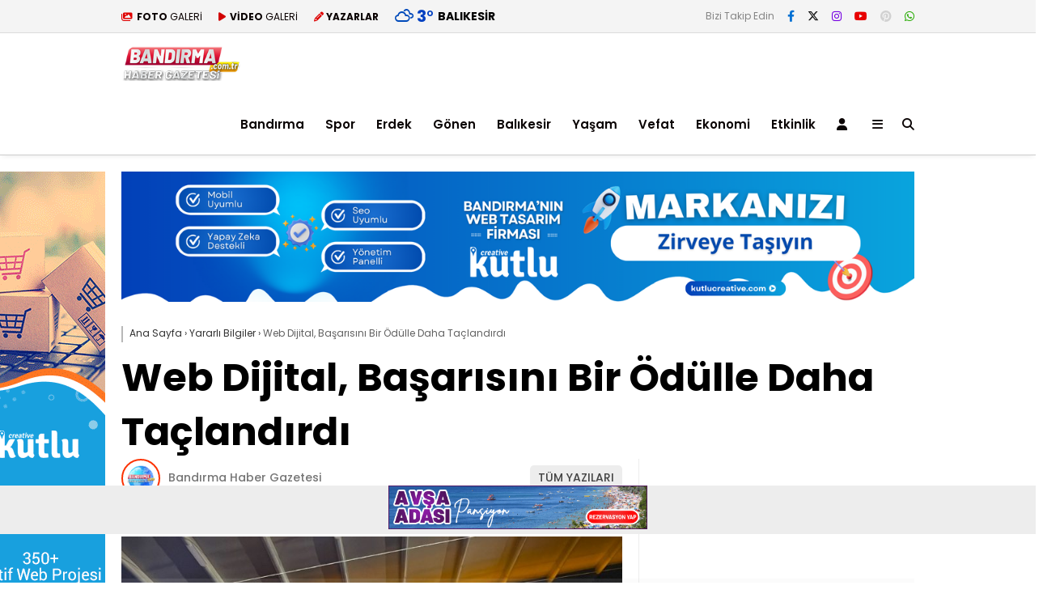

--- FILE ---
content_type: text/html; charset=UTF-8
request_url: https://www.bandirma.com.tr/web-dijital-basarisini-bir-odulle-daha-taclandirdi/
body_size: 24020
content:
<!doctype html>
<html lang="tr">
	<head>
				
		<meta charset="UTF-8">
		<meta name="viewport" content="width=device-width, initial-scale=1">
		<link rel="profile" href="https://gmpg.org/xfn/11">
		<meta name='robots' content='index, follow, max-image-preview:large, max-snippet:-1, max-video-preview:-1' />
	<style>img:is([sizes="auto" i], [sizes^="auto," i]) { contain-intrinsic-size: 3000px 1500px }</style>
	
	<!-- This site is optimized with the Yoast SEO plugin v26.2 - https://yoast.com/wordpress/plugins/seo/ -->
	<title>Web Dijital, Başarısını Bir Ödülle Daha Taçlandırdı | Bandirma.com.tr</title>
	<meta name="description" content="Web Dijital, Başarısını Bir Ödülle Daha Taçlandırdı ve kalitesini Türkiye Avrupa İş Dünyası Ödülleri ile bir kez daha ortaya koydu! &nbsp; Bir web tasarım" />
	<link rel="canonical" href="https://www.bandirma.com.tr/web-dijital-basarisini-bir-odulle-daha-taclandirdi/" />
	<meta property="og:locale" content="tr_TR" />
	<meta property="og:type" content="article" />
	<meta property="og:title" content="Web Dijital, Başarısını Bir Ödülle Daha Taçlandırdı | Bandirma.com.tr" />
	<meta property="og:description" content="Web Dijital, Başarısını Bir Ödülle Daha Taçlandırdı ve kalitesini Türkiye Avrupa İş Dünyası Ödülleri ile bir kez daha ortaya koydu! &nbsp; Bir web tasarım" />
	<meta property="og:url" content="https://www.bandirma.com.tr/web-dijital-basarisini-bir-odulle-daha-taclandirdi/" />
	<meta property="og:site_name" content="Bandırma Haber" />
	<meta property="article:publisher" content="https://www.facebook.com/bandirma.com.tr" />
	<meta property="article:author" content="https://www.facebook.com/onurkutlucreative" />
	<meta property="article:published_time" content="2022-06-27T14:37:31+00:00" />
	<meta property="article:modified_time" content="2023-10-01T18:01:30+00:00" />
	<meta property="og:image" content="https://www.bandirma.com.tr/wp-content/uploads/2022/06/IMG-20220627-WA0009.jpg" />
	<meta property="og:image:width" content="1200" />
	<meta property="og:image:height" content="1600" />
	<meta property="og:image:type" content="image/jpeg" />
	<meta name="author" content="Bandırma Haber Gazetesi" />
	<meta name="twitter:card" content="summary_large_image" />
	<meta name="twitter:creator" content="@bandirmacomtr" />
	<meta name="twitter:site" content="@bandirmacomtr" />
	<meta name="twitter:label1" content="Yazan:" />
	<meta name="twitter:data1" content="Bandırma Haber Gazetesi" />
	<meta name="twitter:label2" content="Tahmini okuma süresi" />
	<meta name="twitter:data2" content="2 dakika" />
	<script type="application/ld+json" class="yoast-schema-graph">{"@context":"https://schema.org","@graph":[{"@type":"NewsArticle","@id":"https://www.bandirma.com.tr/web-dijital-basarisini-bir-odulle-daha-taclandirdi/#article","isPartOf":{"@id":"https://www.bandirma.com.tr/web-dijital-basarisini-bir-odulle-daha-taclandirdi/"},"author":{"name":"Bandırma Haber Gazetesi","@id":"https://www.bandirma.com.tr/#/schema/person/0cf922d5862643904531b3811accf948"},"headline":"Web Dijital, Başarısını Bir Ödülle Daha Taçlandırdı","datePublished":"2022-06-27T14:37:31+00:00","dateModified":"2023-10-01T18:01:30+00:00","mainEntityOfPage":{"@id":"https://www.bandirma.com.tr/web-dijital-basarisini-bir-odulle-daha-taclandirdi/"},"wordCount":544,"publisher":{"@id":"https://www.bandirma.com.tr/#organization"},"image":{"@id":"https://www.bandirma.com.tr/web-dijital-basarisini-bir-odulle-daha-taclandirdi/#primaryimage"},"thumbnailUrl":"https://www.bandirma.com.tr/wp-content/uploads/2022/06/IMG-20220627-WA0009.jpg","articleSection":["Yararlı Bilgiler"],"inLanguage":"tr"},{"@type":"WebPage","@id":"https://www.bandirma.com.tr/web-dijital-basarisini-bir-odulle-daha-taclandirdi/","url":"https://www.bandirma.com.tr/web-dijital-basarisini-bir-odulle-daha-taclandirdi/","name":"Web Dijital, Başarısını Bir Ödülle Daha Taçlandırdı | Bandirma.com.tr","isPartOf":{"@id":"https://www.bandirma.com.tr/#website"},"primaryImageOfPage":{"@id":"https://www.bandirma.com.tr/web-dijital-basarisini-bir-odulle-daha-taclandirdi/#primaryimage"},"image":{"@id":"https://www.bandirma.com.tr/web-dijital-basarisini-bir-odulle-daha-taclandirdi/#primaryimage"},"thumbnailUrl":"https://www.bandirma.com.tr/wp-content/uploads/2022/06/IMG-20220627-WA0009.jpg","datePublished":"2022-06-27T14:37:31+00:00","dateModified":"2023-10-01T18:01:30+00:00","description":"Web Dijital, Başarısını Bir Ödülle Daha Taçlandırdı ve kalitesini Türkiye Avrupa İş Dünyası Ödülleri ile bir kez daha ortaya koydu! &nbsp; Bir web tasarım","breadcrumb":{"@id":"https://www.bandirma.com.tr/web-dijital-basarisini-bir-odulle-daha-taclandirdi/#breadcrumb"},"inLanguage":"tr","potentialAction":[{"@type":"ReadAction","target":["https://www.bandirma.com.tr/web-dijital-basarisini-bir-odulle-daha-taclandirdi/"]}]},{"@type":"ImageObject","inLanguage":"tr","@id":"https://www.bandirma.com.tr/web-dijital-basarisini-bir-odulle-daha-taclandirdi/#primaryimage","url":"https://www.bandirma.com.tr/wp-content/uploads/2022/06/IMG-20220627-WA0009.jpg","contentUrl":"https://www.bandirma.com.tr/wp-content/uploads/2022/06/IMG-20220627-WA0009.jpg","width":1200,"height":1600},{"@type":"BreadcrumbList","@id":"https://www.bandirma.com.tr/web-dijital-basarisini-bir-odulle-daha-taclandirdi/#breadcrumb","itemListElement":[{"@type":"ListItem","position":1,"name":"Anasayfa","item":"https://www.bandirma.com.tr/"},{"@type":"ListItem","position":2,"name":"Web Dijital, Başarısını Bir Ödülle Daha Taçlandırdı"}]},{"@type":"WebSite","@id":"https://www.bandirma.com.tr/#website","url":"https://www.bandirma.com.tr/","name":"bandirma.com.tr","description":"Bandırma&#039;dan haberiniz olsun.","publisher":{"@id":"https://www.bandirma.com.tr/#organization"},"potentialAction":[{"@type":"SearchAction","target":{"@type":"EntryPoint","urlTemplate":"https://www.bandirma.com.tr/?s={search_term_string}"},"query-input":{"@type":"PropertyValueSpecification","valueRequired":true,"valueName":"search_term_string"}}],"inLanguage":"tr"},{"@type":"Organization","@id":"https://www.bandirma.com.tr/#organization","name":"Bandırma Haber Sitesi","alternateName":"www.bandirma.com.tr","url":"https://www.bandirma.com.tr/","logo":{"@type":"ImageObject","inLanguage":"tr","@id":"https://www.bandirma.com.tr/#/schema/logo/image/","url":"https://www.bandirma.com.tr/wp-content/uploads/2021/03/bandirma.com.tr-2.png","contentUrl":"https://www.bandirma.com.tr/wp-content/uploads/2021/03/bandirma.com.tr-2.png","width":205,"height":60,"caption":"Bandırma Haber Sitesi"},"image":{"@id":"https://www.bandirma.com.tr/#/schema/logo/image/"},"sameAs":["https://www.facebook.com/bandirma.com.tr","https://x.com/bandirmacomtr","https://www.instagram.com/bandirmacomtr/","https://www.youtube.com/@bandirmahaberleri","https://www.google.com/maps/place//data=!4m2!3m1!1s0x14b5d309c50c5257:0x38be70f02e8b583d?source=g.page.m._"]},{"@type":"Person","@id":""}]}</script>
	<!-- / Yoast SEO plugin. -->


<link rel='dns-prefetch' href='//fonts.googleapis.com' />
<link rel='preconnect' href='https://fonts.gstatic.com' crossorigin />
<link rel="alternate" type="application/rss+xml" title="Bandırma Haber &raquo; akışı" href="https://www.bandirma.com.tr/feed/" />
<link rel="alternate" type="application/rss+xml" title="Bandırma Haber &raquo; yorum akışı" href="https://www.bandirma.com.tr/comments/feed/" />
<script type="text/javascript">
/* <![CDATA[ */
window._wpemojiSettings = {"baseUrl":"https:\/\/s.w.org\/images\/core\/emoji\/16.0.1\/72x72\/","ext":".png","svgUrl":"https:\/\/s.w.org\/images\/core\/emoji\/16.0.1\/svg\/","svgExt":".svg","source":{"concatemoji":"https:\/\/www.bandirma.com.tr\/wp-includes\/js\/wp-emoji-release.min.js?ver=6.8.3"}};
/*! This file is auto-generated */
!function(s,n){var o,i,e;function c(e){try{var t={supportTests:e,timestamp:(new Date).valueOf()};sessionStorage.setItem(o,JSON.stringify(t))}catch(e){}}function p(e,t,n){e.clearRect(0,0,e.canvas.width,e.canvas.height),e.fillText(t,0,0);var t=new Uint32Array(e.getImageData(0,0,e.canvas.width,e.canvas.height).data),a=(e.clearRect(0,0,e.canvas.width,e.canvas.height),e.fillText(n,0,0),new Uint32Array(e.getImageData(0,0,e.canvas.width,e.canvas.height).data));return t.every(function(e,t){return e===a[t]})}function u(e,t){e.clearRect(0,0,e.canvas.width,e.canvas.height),e.fillText(t,0,0);for(var n=e.getImageData(16,16,1,1),a=0;a<n.data.length;a++)if(0!==n.data[a])return!1;return!0}function f(e,t,n,a){switch(t){case"flag":return n(e,"\ud83c\udff3\ufe0f\u200d\u26a7\ufe0f","\ud83c\udff3\ufe0f\u200b\u26a7\ufe0f")?!1:!n(e,"\ud83c\udde8\ud83c\uddf6","\ud83c\udde8\u200b\ud83c\uddf6")&&!n(e,"\ud83c\udff4\udb40\udc67\udb40\udc62\udb40\udc65\udb40\udc6e\udb40\udc67\udb40\udc7f","\ud83c\udff4\u200b\udb40\udc67\u200b\udb40\udc62\u200b\udb40\udc65\u200b\udb40\udc6e\u200b\udb40\udc67\u200b\udb40\udc7f");case"emoji":return!a(e,"\ud83e\udedf")}return!1}function g(e,t,n,a){var r="undefined"!=typeof WorkerGlobalScope&&self instanceof WorkerGlobalScope?new OffscreenCanvas(300,150):s.createElement("canvas"),o=r.getContext("2d",{willReadFrequently:!0}),i=(o.textBaseline="top",o.font="600 32px Arial",{});return e.forEach(function(e){i[e]=t(o,e,n,a)}),i}function t(e){var t=s.createElement("script");t.src=e,t.defer=!0,s.head.appendChild(t)}"undefined"!=typeof Promise&&(o="wpEmojiSettingsSupports",i=["flag","emoji"],n.supports={everything:!0,everythingExceptFlag:!0},e=new Promise(function(e){s.addEventListener("DOMContentLoaded",e,{once:!0})}),new Promise(function(t){var n=function(){try{var e=JSON.parse(sessionStorage.getItem(o));if("object"==typeof e&&"number"==typeof e.timestamp&&(new Date).valueOf()<e.timestamp+604800&&"object"==typeof e.supportTests)return e.supportTests}catch(e){}return null}();if(!n){if("undefined"!=typeof Worker&&"undefined"!=typeof OffscreenCanvas&&"undefined"!=typeof URL&&URL.createObjectURL&&"undefined"!=typeof Blob)try{var e="postMessage("+g.toString()+"("+[JSON.stringify(i),f.toString(),p.toString(),u.toString()].join(",")+"));",a=new Blob([e],{type:"text/javascript"}),r=new Worker(URL.createObjectURL(a),{name:"wpTestEmojiSupports"});return void(r.onmessage=function(e){c(n=e.data),r.terminate(),t(n)})}catch(e){}c(n=g(i,f,p,u))}t(n)}).then(function(e){for(var t in e)n.supports[t]=e[t],n.supports.everything=n.supports.everything&&n.supports[t],"flag"!==t&&(n.supports.everythingExceptFlag=n.supports.everythingExceptFlag&&n.supports[t]);n.supports.everythingExceptFlag=n.supports.everythingExceptFlag&&!n.supports.flag,n.DOMReady=!1,n.readyCallback=function(){n.DOMReady=!0}}).then(function(){return e}).then(function(){var e;n.supports.everything||(n.readyCallback(),(e=n.source||{}).concatemoji?t(e.concatemoji):e.wpemoji&&e.twemoji&&(t(e.twemoji),t(e.wpemoji)))}))}((window,document),window._wpemojiSettings);
/* ]]> */
</script>
<style id='wp-emoji-styles-inline-css' type='text/css'>

	img.wp-smiley, img.emoji {
		display: inline !important;
		border: none !important;
		box-shadow: none !important;
		height: 1em !important;
		width: 1em !important;
		margin: 0 0.07em !important;
		vertical-align: -0.1em !important;
		background: none !important;
		padding: 0 !important;
	}
</style>
<style id='classic-theme-styles-inline-css' type='text/css'>
/*! This file is auto-generated */
.wp-block-button__link{color:#fff;background-color:#32373c;border-radius:9999px;box-shadow:none;text-decoration:none;padding:calc(.667em + 2px) calc(1.333em + 2px);font-size:1.125em}.wp-block-file__button{background:#32373c;color:#fff;text-decoration:none}
</style>
<style id='global-styles-inline-css' type='text/css'>
:root{--wp--preset--aspect-ratio--square: 1;--wp--preset--aspect-ratio--4-3: 4/3;--wp--preset--aspect-ratio--3-4: 3/4;--wp--preset--aspect-ratio--3-2: 3/2;--wp--preset--aspect-ratio--2-3: 2/3;--wp--preset--aspect-ratio--16-9: 16/9;--wp--preset--aspect-ratio--9-16: 9/16;--wp--preset--color--black: #000000;--wp--preset--color--cyan-bluish-gray: #abb8c3;--wp--preset--color--white: #ffffff;--wp--preset--color--pale-pink: #f78da7;--wp--preset--color--vivid-red: #cf2e2e;--wp--preset--color--luminous-vivid-orange: #ff6900;--wp--preset--color--luminous-vivid-amber: #fcb900;--wp--preset--color--light-green-cyan: #7bdcb5;--wp--preset--color--vivid-green-cyan: #00d084;--wp--preset--color--pale-cyan-blue: #8ed1fc;--wp--preset--color--vivid-cyan-blue: #0693e3;--wp--preset--color--vivid-purple: #9b51e0;--wp--preset--gradient--vivid-cyan-blue-to-vivid-purple: linear-gradient(135deg,rgba(6,147,227,1) 0%,rgb(155,81,224) 100%);--wp--preset--gradient--light-green-cyan-to-vivid-green-cyan: linear-gradient(135deg,rgb(122,220,180) 0%,rgb(0,208,130) 100%);--wp--preset--gradient--luminous-vivid-amber-to-luminous-vivid-orange: linear-gradient(135deg,rgba(252,185,0,1) 0%,rgba(255,105,0,1) 100%);--wp--preset--gradient--luminous-vivid-orange-to-vivid-red: linear-gradient(135deg,rgba(255,105,0,1) 0%,rgb(207,46,46) 100%);--wp--preset--gradient--very-light-gray-to-cyan-bluish-gray: linear-gradient(135deg,rgb(238,238,238) 0%,rgb(169,184,195) 100%);--wp--preset--gradient--cool-to-warm-spectrum: linear-gradient(135deg,rgb(74,234,220) 0%,rgb(151,120,209) 20%,rgb(207,42,186) 40%,rgb(238,44,130) 60%,rgb(251,105,98) 80%,rgb(254,248,76) 100%);--wp--preset--gradient--blush-light-purple: linear-gradient(135deg,rgb(255,206,236) 0%,rgb(152,150,240) 100%);--wp--preset--gradient--blush-bordeaux: linear-gradient(135deg,rgb(254,205,165) 0%,rgb(254,45,45) 50%,rgb(107,0,62) 100%);--wp--preset--gradient--luminous-dusk: linear-gradient(135deg,rgb(255,203,112) 0%,rgb(199,81,192) 50%,rgb(65,88,208) 100%);--wp--preset--gradient--pale-ocean: linear-gradient(135deg,rgb(255,245,203) 0%,rgb(182,227,212) 50%,rgb(51,167,181) 100%);--wp--preset--gradient--electric-grass: linear-gradient(135deg,rgb(202,248,128) 0%,rgb(113,206,126) 100%);--wp--preset--gradient--midnight: linear-gradient(135deg,rgb(2,3,129) 0%,rgb(40,116,252) 100%);--wp--preset--font-size--small: 13px;--wp--preset--font-size--medium: 20px;--wp--preset--font-size--large: 36px;--wp--preset--font-size--x-large: 42px;--wp--preset--spacing--20: 0.44rem;--wp--preset--spacing--30: 0.67rem;--wp--preset--spacing--40: 1rem;--wp--preset--spacing--50: 1.5rem;--wp--preset--spacing--60: 2.25rem;--wp--preset--spacing--70: 3.38rem;--wp--preset--spacing--80: 5.06rem;--wp--preset--shadow--natural: 6px 6px 9px rgba(0, 0, 0, 0.2);--wp--preset--shadow--deep: 12px 12px 50px rgba(0, 0, 0, 0.4);--wp--preset--shadow--sharp: 6px 6px 0px rgba(0, 0, 0, 0.2);--wp--preset--shadow--outlined: 6px 6px 0px -3px rgba(255, 255, 255, 1), 6px 6px rgba(0, 0, 0, 1);--wp--preset--shadow--crisp: 6px 6px 0px rgba(0, 0, 0, 1);}:where(.is-layout-flex){gap: 0.5em;}:where(.is-layout-grid){gap: 0.5em;}body .is-layout-flex{display: flex;}.is-layout-flex{flex-wrap: wrap;align-items: center;}.is-layout-flex > :is(*, div){margin: 0;}body .is-layout-grid{display: grid;}.is-layout-grid > :is(*, div){margin: 0;}:where(.wp-block-columns.is-layout-flex){gap: 2em;}:where(.wp-block-columns.is-layout-grid){gap: 2em;}:where(.wp-block-post-template.is-layout-flex){gap: 1.25em;}:where(.wp-block-post-template.is-layout-grid){gap: 1.25em;}.has-black-color{color: var(--wp--preset--color--black) !important;}.has-cyan-bluish-gray-color{color: var(--wp--preset--color--cyan-bluish-gray) !important;}.has-white-color{color: var(--wp--preset--color--white) !important;}.has-pale-pink-color{color: var(--wp--preset--color--pale-pink) !important;}.has-vivid-red-color{color: var(--wp--preset--color--vivid-red) !important;}.has-luminous-vivid-orange-color{color: var(--wp--preset--color--luminous-vivid-orange) !important;}.has-luminous-vivid-amber-color{color: var(--wp--preset--color--luminous-vivid-amber) !important;}.has-light-green-cyan-color{color: var(--wp--preset--color--light-green-cyan) !important;}.has-vivid-green-cyan-color{color: var(--wp--preset--color--vivid-green-cyan) !important;}.has-pale-cyan-blue-color{color: var(--wp--preset--color--pale-cyan-blue) !important;}.has-vivid-cyan-blue-color{color: var(--wp--preset--color--vivid-cyan-blue) !important;}.has-vivid-purple-color{color: var(--wp--preset--color--vivid-purple) !important;}.has-black-background-color{background-color: var(--wp--preset--color--black) !important;}.has-cyan-bluish-gray-background-color{background-color: var(--wp--preset--color--cyan-bluish-gray) !important;}.has-white-background-color{background-color: var(--wp--preset--color--white) !important;}.has-pale-pink-background-color{background-color: var(--wp--preset--color--pale-pink) !important;}.has-vivid-red-background-color{background-color: var(--wp--preset--color--vivid-red) !important;}.has-luminous-vivid-orange-background-color{background-color: var(--wp--preset--color--luminous-vivid-orange) !important;}.has-luminous-vivid-amber-background-color{background-color: var(--wp--preset--color--luminous-vivid-amber) !important;}.has-light-green-cyan-background-color{background-color: var(--wp--preset--color--light-green-cyan) !important;}.has-vivid-green-cyan-background-color{background-color: var(--wp--preset--color--vivid-green-cyan) !important;}.has-pale-cyan-blue-background-color{background-color: var(--wp--preset--color--pale-cyan-blue) !important;}.has-vivid-cyan-blue-background-color{background-color: var(--wp--preset--color--vivid-cyan-blue) !important;}.has-vivid-purple-background-color{background-color: var(--wp--preset--color--vivid-purple) !important;}.has-black-border-color{border-color: var(--wp--preset--color--black) !important;}.has-cyan-bluish-gray-border-color{border-color: var(--wp--preset--color--cyan-bluish-gray) !important;}.has-white-border-color{border-color: var(--wp--preset--color--white) !important;}.has-pale-pink-border-color{border-color: var(--wp--preset--color--pale-pink) !important;}.has-vivid-red-border-color{border-color: var(--wp--preset--color--vivid-red) !important;}.has-luminous-vivid-orange-border-color{border-color: var(--wp--preset--color--luminous-vivid-orange) !important;}.has-luminous-vivid-amber-border-color{border-color: var(--wp--preset--color--luminous-vivid-amber) !important;}.has-light-green-cyan-border-color{border-color: var(--wp--preset--color--light-green-cyan) !important;}.has-vivid-green-cyan-border-color{border-color: var(--wp--preset--color--vivid-green-cyan) !important;}.has-pale-cyan-blue-border-color{border-color: var(--wp--preset--color--pale-cyan-blue) !important;}.has-vivid-cyan-blue-border-color{border-color: var(--wp--preset--color--vivid-cyan-blue) !important;}.has-vivid-purple-border-color{border-color: var(--wp--preset--color--vivid-purple) !important;}.has-vivid-cyan-blue-to-vivid-purple-gradient-background{background: var(--wp--preset--gradient--vivid-cyan-blue-to-vivid-purple) !important;}.has-light-green-cyan-to-vivid-green-cyan-gradient-background{background: var(--wp--preset--gradient--light-green-cyan-to-vivid-green-cyan) !important;}.has-luminous-vivid-amber-to-luminous-vivid-orange-gradient-background{background: var(--wp--preset--gradient--luminous-vivid-amber-to-luminous-vivid-orange) !important;}.has-luminous-vivid-orange-to-vivid-red-gradient-background{background: var(--wp--preset--gradient--luminous-vivid-orange-to-vivid-red) !important;}.has-very-light-gray-to-cyan-bluish-gray-gradient-background{background: var(--wp--preset--gradient--very-light-gray-to-cyan-bluish-gray) !important;}.has-cool-to-warm-spectrum-gradient-background{background: var(--wp--preset--gradient--cool-to-warm-spectrum) !important;}.has-blush-light-purple-gradient-background{background: var(--wp--preset--gradient--blush-light-purple) !important;}.has-blush-bordeaux-gradient-background{background: var(--wp--preset--gradient--blush-bordeaux) !important;}.has-luminous-dusk-gradient-background{background: var(--wp--preset--gradient--luminous-dusk) !important;}.has-pale-ocean-gradient-background{background: var(--wp--preset--gradient--pale-ocean) !important;}.has-electric-grass-gradient-background{background: var(--wp--preset--gradient--electric-grass) !important;}.has-midnight-gradient-background{background: var(--wp--preset--gradient--midnight) !important;}.has-small-font-size{font-size: var(--wp--preset--font-size--small) !important;}.has-medium-font-size{font-size: var(--wp--preset--font-size--medium) !important;}.has-large-font-size{font-size: var(--wp--preset--font-size--large) !important;}.has-x-large-font-size{font-size: var(--wp--preset--font-size--x-large) !important;}
:where(.wp-block-post-template.is-layout-flex){gap: 1.25em;}:where(.wp-block-post-template.is-layout-grid){gap: 1.25em;}
:where(.wp-block-columns.is-layout-flex){gap: 2em;}:where(.wp-block-columns.is-layout-grid){gap: 2em;}
:root :where(.wp-block-pullquote){font-size: 1.5em;line-height: 1.6;}
</style>
<link rel='stylesheet' id='esenhaber-theme-style-css' href='https://www.bandirma.com.tr/wp-content/themes/esenhaber/css/style.min.css?ver=2.2.0' type='text/css' media='all' />
<style id='esenhaber-theme-style-inline-css' type='text/css'>
 .esen-container{max-width:1220px}@media screen and (max-width:1550px){.esen-container{max-width:1100px}}@media screen and (max-width:1439px){.esen-container{max-width:1100px}}@media screen and (max-width:1300px){.esen-container{max-width:980px}}.nav-container{background:linear-gradient(211deg, #ffffff 0%, #ffffff 100%);border-bottom:1px solid #cccccc}.sideright-content .mobile-right-side-logo{background:linear-gradient(211deg, #ffffff 0%, #ffffff 100%);border-bottom:1px solid #cccccc}.main-navigation > .esen-container > .menu-ana-menu-container > ul{height:75px}.main-navigation > .esen-container > .menu-ana-menu-container > ul > li{height:75px}.main-navigation > .esen-container > .menu-ana-menu-container > ul > li > a{height:75px}.header-2-container .header-logo-doviz{height:90px}/* .post-image:not(:has(.LazyYuklendi))::before{background-image:url('https://www.bandirma.com.tr/wp-content/uploads/2021/03/bandirma.com.tr-2.png')}*/ .sideContent .hava_durumu:after{border-top:85px solid #ffffff}.main-navigation > .esen-container > .menu-ana-menu-container > ul > li.current-menu-item > a:before{border-color:#cecece transparent transparent transparent}.namaz-icerik{background-image:url('https://www.bandirma.com.tr/wp-content/themes/esenhaber/img/camii.png');background-position-y:bottom;background-repeat:no-repeat}.logo{height:75px}.main-navigation > .esen-container > .menu-ana-menu-container > ul > li > .esen-megamenu{top:76px}.search-box, .search-detail{height:75px}.main-navigation > .esen-container > .menu-ana-menu-container > ul > li{padding:0px 12px}.mobile-header{border-bottom:0px solid #dddddd}.news-progress-container > .news-progress-bar{background-color:#a02121;background-image:linear-gradient(147deg, #a02121 0%, #ff0000 74%)}.top-bar-container{border-bottom:1px solid #dbdbdb}.main-navigation > .esen-container > .menu-ana-menu-container > ul > li:first-child{margin-left:auto}.main-navigation > .esen-container > .menu-ana-menu-container > ul{justify-content:center}.post-share-gallery{position:unset}@media screen and (max-width:768px){.content-area{margin-top:-10px}}
</style>
<link rel="preload" as="style" href="https://fonts.googleapis.com/css?family=Poppins:100,200,300,400,500,600,700,800,900,100italic,200italic,300italic,400italic,500italic,600italic,700italic,800italic,900italic%7CInter:100,200,300,400,500,600,700,800,900&#038;subset=latin-ext&#038;display=swap&#038;ver=1767724378" /><link rel="stylesheet" href="https://fonts.googleapis.com/css?family=Poppins:100,200,300,400,500,600,700,800,900,100italic,200italic,300italic,400italic,500italic,600italic,700italic,800italic,900italic%7CInter:100,200,300,400,500,600,700,800,900&#038;subset=latin-ext&#038;display=swap&#038;ver=1767724378" media="print" onload="this.media='all'"><noscript><link rel="stylesheet" href="https://fonts.googleapis.com/css?family=Poppins:100,200,300,400,500,600,700,800,900,100italic,200italic,300italic,400italic,500italic,600italic,700italic,800italic,900italic%7CInter:100,200,300,400,500,600,700,800,900&#038;subset=latin-ext&#038;display=swap&#038;ver=1767724378" /></noscript><link rel="https://api.w.org/" href="https://www.bandirma.com.tr/wp-json/" /><link rel="alternate" title="JSON" type="application/json" href="https://www.bandirma.com.tr/wp-json/wp/v2/posts/60161" /><link rel="EditURI" type="application/rsd+xml" title="RSD" href="https://www.bandirma.com.tr/xmlrpc.php?rsd" />
<meta name="generator" content="WordPress 6.8.3" />
<link rel='shortlink' href='https://www.bandirma.com.tr/?p=60161' />
<link rel="alternate" title="oEmbed (JSON)" type="application/json+oembed" href="https://www.bandirma.com.tr/wp-json/oembed/1.0/embed?url=https%3A%2F%2Fwww.bandirma.com.tr%2Fweb-dijital-basarisini-bir-odulle-daha-taclandirdi%2F" />
<link rel="alternate" title="oEmbed (XML)" type="text/xml+oembed" href="https://www.bandirma.com.tr/wp-json/oembed/1.0/embed?url=https%3A%2F%2Fwww.bandirma.com.tr%2Fweb-dijital-basarisini-bir-odulle-daha-taclandirdi%2F&#038;format=xml" />
<meta name="generator" content="Redux 4.5.7.1" />	<script type="text/javascript">
		var css = document.createElement('link');
		css.href = 'https://cdnjs.cloudflare.com/ajax/libs/font-awesome/6.4.2/css/all.min.css';
		css.rel = 'stylesheet';
		css.type = 'text/css';
		document.getElementsByTagName('head')[0].appendChild(css);
	</script>
	<meta name="title" content="Web Dijital, Başarısını Bir Ödülle Daha Taçlandırdı">
<meta name="datePublished" content="2022-06-27T17:37:31+03:00">
<meta name="dateModified" content="2023-10-01T21:01:30+03:00">
<meta name="url" content="https://www.bandirma.com.tr/web-dijital-basarisini-bir-odulle-daha-taclandirdi/">
<meta name="articleSection" content="news">
<meta name="articleAuthor" content="">
      <meta name="onesignal" content="wordpress-plugin"/>
            <script>

      window.OneSignalDeferred = window.OneSignalDeferred || [];

      OneSignalDeferred.push(function(OneSignal) {
        var oneSignal_options = {};
        window._oneSignalInitOptions = oneSignal_options;

        oneSignal_options['serviceWorkerParam'] = { scope: '/' };
oneSignal_options['serviceWorkerPath'] = 'OneSignalSDKWorker.js.php';

        OneSignal.Notifications.setDefaultUrl("https://www.bandirma.com.tr");

        oneSignal_options['wordpress'] = true;
oneSignal_options['appId'] = '74b95556-950c-414a-b1c7-83a3aa54780b';
oneSignal_options['allowLocalhostAsSecureOrigin'] = true;
oneSignal_options['welcomeNotification'] = { };
oneSignal_options['welcomeNotification']['title'] = "Tebrikler!";
oneSignal_options['welcomeNotification']['message'] = "Bandırma&#039;daki haberlerden ilk sen haberdar olacaksın.";
oneSignal_options['welcomeNotification']['url'] = "https://www.bandirma.com.tr/";
oneSignal_options['path'] = "https://www.bandirma.com.tr/wp-content/plugins/onesignal-free-web-push-notifications/sdk_files/";
oneSignal_options['persistNotification'] = true;
oneSignal_options['promptOptions'] = { };
oneSignal_options['promptOptions']['actionMessage'] = "Bandırma haberlerinden ilk önce siz haberdar olmak ister misiniz?";
oneSignal_options['promptOptions']['acceptButtonText'] = "İsterim";
oneSignal_options['promptOptions']['cancelButtonText'] = "Teşekkürler";
oneSignal_options['promptOptions']['siteName'] = "http://www.bandirma.com.tr/";
oneSignal_options['promptOptions']['autoAcceptTitle'] = "İsterim";
oneSignal_options['notifyButton'] = { };
oneSignal_options['notifyButton']['enable'] = true;
oneSignal_options['notifyButton']['position'] = 'bottom-right';
oneSignal_options['notifyButton']['theme'] = 'default';
oneSignal_options['notifyButton']['size'] = 'medium';
oneSignal_options['notifyButton']['displayPredicate'] = function() {
              return !OneSignal.User.PushSubscription.optedIn;
            };
oneSignal_options['notifyButton']['showCredit'] = true;
oneSignal_options['notifyButton']['text'] = {};
oneSignal_options['notifyButton']['text']['tip.state.unsubscribed'] = 'Bandırma&#039; da haberleri ilk sen öğren!';
oneSignal_options['notifyButton']['text']['tip.state.subscribed'] = 'Tebrikler haberleri seninle paylaşacağız.';
oneSignal_options['notifyButton']['text']['message.action.subscribed'] = 'Teşekkürler.';
oneSignal_options['notifyButton']['text']['dialog.main.title'] = 'Bandırmadan Haberdar Ol!';
oneSignal_options['notifyButton']['text']['dialog.main.button.subscribe'] = 'HABERDAR OL';
oneSignal_options['notifyButton']['text']['dialog.main.button.unsubscribe'] = 'TEŞEKKÜRLER';
oneSignal_options['notifyButton']['offset'] = {};
oneSignal_options['notifyButton']['offset']['bottom'] = '50px';
              OneSignal.init(window._oneSignalInitOptions);
              OneSignal.Slidedown.promptPush()      });

      function documentInitOneSignal() {
        var oneSignal_elements = document.getElementsByClassName("OneSignal-prompt");

        var oneSignalLinkClickHandler = function(event) { OneSignal.Notifications.requestPermission(); event.preventDefault(); };        for(var i = 0; i < oneSignal_elements.length; i++)
          oneSignal_elements[i].addEventListener('click', oneSignalLinkClickHandler, false);
      }

      if (document.readyState === 'complete') {
           documentInitOneSignal();
      }
      else {
           window.addEventListener("load", function(event){
               documentInitOneSignal();
          });
      }
    </script>
<link rel="icon" href="https://www.bandirma.com.tr/wp-content/uploads/2024/01/favicon-bandirma-150x150.png" sizes="32x32" />
<link rel="icon" href="https://www.bandirma.com.tr/wp-content/uploads/2024/01/favicon-bandirma-480x480.png" sizes="192x192" />
<link rel="apple-touch-icon" href="https://www.bandirma.com.tr/wp-content/uploads/2024/01/favicon-bandirma-480x480.png" />
<meta name="msapplication-TileImage" content="https://www.bandirma.com.tr/wp-content/uploads/2024/01/favicon-bandirma-480x480.png" />
		<style type="text/css" id="wp-custom-css">
			.footer-fix-reklam-container {
    position: fixed;
    bottom: 60px !important;
    left: 0;
    width: 100%;
    text-align: center;
    background-color: #ededed;
    z-index: 99999;
    transition: all 600ms ease;
    height: auto;
}
		</style>
		<style id="EsenHaber-dynamic-css" title="dynamic-css" class="redux-options-output">body{font-family:Poppins,Arial, Helvetica, sans-serif;font-weight:400;font-style:normal;color:#000000;}.main-navigation > .esen-container > .menu-ana-menu-container > ul > li{font-family:Poppins,Arial, Helvetica, sans-serif;line-height:70px;font-weight:600;font-style:normal;font-size:15px;}.main-navigation > .esen-container > .menu-ana-menu-container li > a, .esen-drawer-menu, .search-button-nav, .nav-user > a{color:#0a0404;}.main-navigation > .esen-container > .menu-ana-menu-container li:hover > a, .esen-drawer-menu:hover, .search-button-nav:hover{color:rgba(196,0,0,0.97);}.main-navigation > .esen-container > .menu-ana-menu-container > ul > li > ul, .main-navigation > .esen-container > .menu-ana-menu-container > ul > li > ul > li > ul, .main-navigation > .esen-container > .menu-ana-menu-container > ul > li > ul > li > ul > li > ul{background:#ffffff;}.main-navigation > .esen-container > .menu-ana-menu-container > ul > li > ul > li a, .main-navigation > .esen-container > .menu-ana-menu-container > ul > li ul li:before{color:#3b4759;}.main-navigation > .esen-container > .menu-ana-menu-container li > ul > li:hover > a{color:rgba(250,0,0,0.87);}.top-bar-container, .sideContent .top-elements ul{background:#f4f4f4;}.top-elements li a{color:#0a0202;}.top-elements li.photo-gallery a > i{color:#e00000;}.top-elements li.video-gallery a > i{color:#d10000;}.top-elements li.yazarlar-button a > i{color:#dd0000;}.b_ikon{color:#004aba;}.bugun_temp{color:#0040c1;}.weather-city{color:#000000;}.desk-sosyal-medya > li:first-child{color:#848484;}.desk-sosyal-medya > li a.facebookd{color:#0070d3;}.desk-sosyal-medya > li a.twitterd{color:#0f0f0f;}.desk-sosyal-medya > li a.instagramd{color:#7500e2;}.desk-sosyal-medya > li a.youtubed{color:#e80000;}.desk-sosyal-medya > li a.tiktok{color:#0a0a0a;}.desk-sosyal-medya > li a.pinterestd{color:#d1d1d1;}.desk-sosyal-medya > li a.dribbbled{color:#aaaaaa;}.desk-sosyal-medya > li a.linkedind{color:#7f7f7f;}.desk-sosyal-medya > li a.whatsappd{color:#25aa00;}.desk-sosyal-medya > li a.telegramd{color:#ffffff;}.sd-red-bg, .son-dakika-arama, .son-dakika-arama > .esen-container > .son-dakika{background:#e00000;}.son-dakika-arama > .esen-container > .son-dakika > .sd-list a{color:#ffffff;}.son-dakika-arama{background:#ffffff;}.top-header-menu > .piyasa > li > span{color:#005ae8;}.top-header-menu > .piyasa > li > span.guncel{color:#000000;}.mobile-header{background:#ffffff;}.mobil-menu-bar > div, .menu-button_sol{color:#dd3333;}.mobile-right-drawer-menu{color:#dd3333;}.sideContent .hava_durumu{background:#ffffff;}.sideContent .b_ikon{color:#00bdf7;}.sideContent .bugun_temp{color:#0a0a0a;}.sideContent .weather-city{color:#0a0a0a;}.haber-post .est-content-1{font-family:Inter;font-weight:normal;font-style:normal;}.esenhaber-author-box .avatar{border-color:#fc3200;}</style>		<script>var siteurl = 'https://www.bandirma.com.tr/'; var theme_url = 'https://www.bandirma.com.tr/wp-content/themes/esenhaber/';
			 var galleryTemplate = 1; 		</script>
		<!-- Google tag (gtag.js) -->
<script async src="https://www.googletagmanager.com/gtag/js?id=G-ZRC6ZC49ZP"></script>
<script>
  window.dataLayer = window.dataLayer || [];
  function gtag(){dataLayer.push(arguments);}
  gtag('js', new Date());

  gtag('config', 'G-ZRC6ZC49ZP');
</script>
<script src="https://ads.sepetteknoloji.com/sepetteknoloji-ads.min.js"></script><script>
var interstitalAdName = "xNull"; var Adsaniye = 10; var AdGosterimDk = 3600 ;
var oPage = "other";
var esenhaber_sticky = 1;
</script>	</head>
	<body class="wp-singular post-template-default single single-post postid-60161 single-format-standard wp-theme-esenhaber">
						
<div id="backdropped" class="side-backdropped"></div>

<div id="sideright" class="esn-sideright">
	
	<div class="sideright-content">
	
			
		<div class="mobile-right-side-logo">
						<a href="https://www.bandirma.com.tr" class="kendi"><img src="https://www.bandirma.com.tr/wp-content/uploads/2021/03/bandirma.com.tr-2.png" alt="Bandırma Haber" width="205" height="60" /></a>
					</div><!-- mobil-side-logo -->
		
	
		
				<a href="https://www.bandirma.com.tr" class="side-links kendi d-md-none"><i class="fa fa-home"></i> Ana Sayfa</a>
				
		
		<a href="#" class="search-button-nav side-links mobile-display"><i class="fa fa-search"></i> Arama</a>
		
		
		<!-- Custom Links -->
				<a href="https://www.bandirma.com.tr/foto-galeri/" class="side-links d-md-none"><i class="fas fa-images"></i> Galeri</a>
				
				<a href="https://www.bandirma.com.tr/video-galeri/" class="side-links d-md-none"><i class="fas fa-play"></i> Video</a>
				
				
		
		
				
		
		
		
				
		
		
		
		
				<!-- Categories -->
		<div class="side-kategoriler d-md-none"><i class="fa fa-list"></i> Kategoriler </div>
		<ul id="primary-nav-sidebar" class="primary-nav-sidebar d-md-none"><li id="menu-item-230" class="menu-item menu-item-type-taxonomy menu-item-object-category menu-item-230"><a href="https://www.bandirma.com.tr/ekonomi/" class="kendi">Ekonomi</a></li>
<li id="menu-item-238" class="menu-item menu-item-type-taxonomy menu-item-object-category menu-item-238"><a href="https://www.bandirma.com.tr/bandirmaspor/" class="kendi">Bandırmaspor Haberleri</a></li>
<li id="menu-item-239" class="menu-item menu-item-type-taxonomy menu-item-object-category menu-item-239"><a href="https://www.bandirma.com.tr/teknoloji/" class="kendi">Teknoloji</a></li>
</ul>				
		
		
				
		
		
		
		
				<!-- WhatsApp Links -->
		<div class="side-kategoriler"><i class="fab fa-whatsapp"></i> WhatsApp </div>
		<div style="margin-bottom:15px">
			
			<div class="whatsapp-ihbar">
				
								<a href="https://web.whatsapp.com/send?phone=905324836617&text=Merhaba+%C4%B0hbar+Hatt%C4%B1n%C4%B1za+bir+%C5%9Fey+g%C3%B6ndermek+istiyorum..+">
					<i class="fab fa-whatsapp" style="transform: rotate(270deg);"></i>
					<span style="text-align: center;">WhatsApp İhbar Hattı</span>
					<i class="fab fa-whatsapp"></i>
				</a>
			</div>
		</div>				
				
		
				<!-- Social Links -->
		<div class="side-kategoriler"><i class="fa fa-share"></i> Sosyal Medya</div>
		
		<ul class="side-right-social">
						<li class="facebook social"><a href="https://www.facebook.com/bandirma.com.tr/" title="Facebook hesabımız" class="facebookd" target="_blank" rel="noopener"><i class="fab fa-facebook-f"></i> Facebook</a></li>
									<li class="twitter social"><a href="https://twitter.com/Bandirmacomtr" title="X (Twitter) hesabımız" class="twitterd" target="_blank" rel="noopener"><i class="fab fa-x-twitter"></i></a></li>
									<li class="instagram social"><a href="https://www.instagram.com/bandirmacomtr/" title="Instagram hesabımız" class="instagramd" target="_blank" rel="noopener"><i class="fab fa-instagram"></i> Instagram</a></li>
									<li class="youtube social"><a href="https://www.youtube.com/channel/UCDyLCiquLHCom-fqAJlIESg" title="Youtube hesabımız" class="youtubed" target="_blank" rel="noopener"><i class="fab fa-youtube"></i> Youtube</a></li>
									
						<li class="pinterest social"><a href="https://tr.pinterest.com/bandirmahaber/" title="Pinterest hesabımız" class="pinterestd" target="_blank" rel="noopener"><i class="fab fa-pinterest"></i> Pinterest</a></li>
															
		</ul>	
				
		
			</div>
	
</div>		<style>
	.mobile-side-logo {
	background: linear-gradient(211deg,  #f2f2f2 0%, #f2f2f2 100%);	}
	.mobile-side-logo:after {
	border-top: 11px solid #f2f2f2;
	}
</style>

<div id="backdrop"></div>
<div id="sidenav" class="sn-sidenav">
	<div class="sideContent">
		
		<div class="mobile-side-logo">
						<a itemprop="url" href="https://www.bandirma.com.tr"><img src="https://www.bandirma.com.tr/wp-content/uploads/2021/03/bandirma.com.tr-2.png" alt="Bandırma Haber" width="205" height="60"/></a>
						
						


<div class="hava_durumu">
	<div class="havaD">
			<div class="havaKap">
		<div class="baslik"></div>
		<ul class="havaDurumu">
			<li class="bugun">
				<span class="bugun_text"></span>
				<span class="b_ikon">
					<i class="wi wi-day-sunny"></i>				</span>
				<span class="bugun_temp">8.3<font style="font-weight:400;">°</font></span>
				<div class="weather-city">Balıkesir </div>
			</li>
		</ul>
	</div>
		</div>
	
	<div class="esen-weather">
		<div class="weather-city-search">
			<input type="text" name="" value="" placeholder="Şehir Ara">
			<i class="fa fa-search"></i>
		</div>
		<ul>
			<li data-value="İstanbul" >İstanbul</li><li data-value="Ankara" >Ankara</li><li data-value="İzmir" >İzmir</li><li data-value="Adana" >Adana</li><li data-value="Adiyaman" >Adıyaman</li><li data-value="Afyon" >Afyon</li><li data-value="Ağrı" >Ağrı</li><li data-value="Aksaray" >Aksaray</li><li data-value="Amasya" >Amasya</li><li data-value="Antalya" >Antalya</li><li data-value="Ardahan" >Ardahan</li><li data-value="Artvin" >Artvin</li><li data-value="Aydın" >Aydın</li><li data-value="Balikesir" selected>Balıkesir</li><li data-value="Bartın" >Bartın</li><li data-value="Batman" >Batman</li><li data-value="Bayburt" >Bayburt</li><li data-value="Bilecik" >Bilecik</li><li data-value="Bingöl" >Bingöl</li><li data-value="Bitlis" >Bitlis</li><li data-value="Bolu" >Bolu</li><li data-value="Burdur" >Burdur</li><li data-value="Bursa" >Bursa</li><li data-value="Canakkale" >Çanakkale</li><li data-value="Çankırı" >Çankırı</li><li data-value="Corum" >Çorum</li><li data-value="Denizli" >Denizli</li><li data-value="Diyarbakır" >Diyarbakır</li><li data-value="Duzce" >Düzce</li><li data-value="Edirne" >Edirne</li><li data-value="Elazığ" >Elazığ</li><li data-value="Erzincan" >Erzincan</li><li data-value="Erzurum" >Erzurum</li><li data-value="Eskişehir" >Eskişehir</li><li data-value="Gaziantep" >Gaziantep</li><li data-value="Giresun" >Giresun</li><li data-value="Gumüşhane" >Gümüşhane</li><li data-value="Hakkari" >Hakkari</li><li data-value="Hatay" >Hatay</li><li data-value="Mersin" >Mersin</li><li data-value="Igdır" >Iğdır</li><li data-value="Isparta" >Isparta</li><li data-value="Kahramanmaraş" >Kahramanmaraş</li><li data-value="Karabuk" >Karabük</li><li data-value="Karaman" >Karaman</li><li data-value="Kars" >Kars</li><li data-value="Kastamonu" >Kastamonu</li><li data-value="Kayseri" >Kayseri</li><li data-value="Kırıkkale" >Kırıkkale</li><li data-value="Kırklareli" >Kırklareli</li><li data-value="Kırşehir" >Kırşehir</li><li data-value="Kilis" >Kilis</li><li data-value="Kocaeli" >Kocaeli</li><li data-value="Konya" >Konya</li><li data-value="Kutahya" >Kütahya</li><li data-value="Malatya" >Malatya</li><li data-value="Manisa" >Manisa</li><li data-value="Mardin" >Mardin</li><li data-value="Muğla" >Muğla</li><li data-value="Muş" >Muş</li><li data-value="Nevsehir" >Nevşehir</li><li data-value="Nigde" >Niğde</li><li data-value="Ordu" >Ordu</li><li data-value="Osmaniye" >Osmaniye</li><li data-value="Rize" >Rize</li><li data-value="Sakarya" >Sakarya</li><li data-value="Samsun" >Samsun</li><li data-value="Siirt" >Siirt</li><li data-value="Sinop" >Sinop</li><li data-value="Sivas" >Sivas</li><li data-value="Şanlıurfa" >Şanlıurfa</li><li data-value="Şırnak" >Şırnak</li><li data-value="Tekirdag" >Tekirdağ</li><li data-value="Tokat" >Tokat</li><li data-value="Trabzon" >Trabzon</li><li data-value="Tunceli" >Tunceli</li><li data-value="Uşak" >Uşak</li><li data-value="Van" >Van</li><li data-value="Yalova" >Yalova</li><li data-value="Yozgat" >Yozgat</li><li data-value="Zonguldak" >Zonguldak</li>		</ul>
	</div>
</div>	
						
		</div><!-- mobil-side-logo -->
		
		
		
				
		<div class="top-elements">
			<ul>
								
								<li class="photo-gallery"><a href="https://www.bandirma.com.tr/foto-galeri/"><i class="fas fa-images"></i> <strong>GALERİ</strong> </a></li>
												<li class="video-gallery"><a href="https://www.bandirma.com.tr/video-galeri/"><i class="fas fa-play"></i> <strong>VİDEO</strong> </a></li>
												<li class="yazarlar-button"><a href="https://www.bandirma.com.tr/yazarlar/"><i class="fa fa-pencil-alt"></i> <strong>YAZARLAR</strong> </a></li>
							</ul>
		</div><!-- .top-elements -->
		
				
		
		
		<nav class="primary-nav-sidebar-wrapper">
			<ul id="primary-nav-sidebar" class="primary-nav-sidebar"><li id="menu-item-86178" class="menu-item menu-item-type-taxonomy menu-item-object-category menu-item-86178"><a href="https://www.bandirma.com.tr/bandirma-haberleri/" class="kendi">Bandırma<i class="fas fa-caret-down m-menu-arrow"></i></a></li>
<li id="menu-item-68567" class="menu-item menu-item-type-taxonomy menu-item-object-category menu-item-68567"><a href="https://www.bandirma.com.tr/bandirmaspor/" class="kendi">Spor<i class="fas fa-caret-down m-menu-arrow"></i></a></li>
<li id="menu-item-68693" class="menu-item menu-item-type-taxonomy menu-item-object-category menu-item-68693"><a href="https://www.bandirma.com.tr/erdek-haberleri/" class="kendi">Erdek<i class="fas fa-caret-down m-menu-arrow"></i></a></li>
<li id="menu-item-68692" class="menu-item menu-item-type-taxonomy menu-item-object-category menu-item-68692"><a href="https://www.bandirma.com.tr/gonen-haberleri/" class="kendi">Gönen<i class="fas fa-caret-down m-menu-arrow"></i></a></li>
<li id="menu-item-68563" class="menu-item menu-item-type-taxonomy menu-item-object-category menu-item-68563"><a href="https://www.bandirma.com.tr/balikesir/" class="kendi">Balıkesir<i class="fas fa-caret-down m-menu-arrow"></i></a></li>
<li id="menu-item-68568" class="menu-item menu-item-type-taxonomy menu-item-object-category menu-item-68568"><a href="https://www.bandirma.com.tr/yasam/" class="kendi">Yaşam<i class="fas fa-caret-down m-menu-arrow"></i></a></li>
<li id="menu-item-68566" class="menu-item menu-item-type-taxonomy menu-item-object-category menu-item-68566"><a href="https://www.bandirma.com.tr/bandirma-vefat/" class="kendi">Vefat<i class="fas fa-caret-down m-menu-arrow"></i></a></li>
<li id="menu-item-188" class="menu-item menu-item-type-taxonomy menu-item-object-category menu-item-188"><a href="https://www.bandirma.com.tr/ekonomi/" class="kendi">Ekonomi<i class="fas fa-caret-down m-menu-arrow"></i></a></li>
<li id="menu-item-68564" class="menu-item menu-item-type-taxonomy menu-item-object-category menu-item-68564"><a href="https://www.bandirma.com.tr/etkinlik-haberleri/" class="kendi">Etkinlik<i class="fas fa-caret-down m-menu-arrow"></i></a></li>
</ul>		</nav><!-- #site-navigation -->
		
		
		
		<div class="sidenav-footer">
			
			<div class="sidenav-footer-fallow"></div>
			
			<ul class="sidenav-footer-social-icons">
								<li class="facebook social"><a href="https://www.facebook.com/bandirma.com.tr/" title="Facebook hesabımız" class="facebook" target="_blank" rel="noopener"><i class="fab fa-facebook-f"></i></a></li>
												<li class="twitter social"><a href="https://twitter.com/Bandirmacomtr" title="X (Twitter) hesabımız" class="twitter" target="_blank" rel="noopener"><i class="fab fa-x-twitter"></i></a></li>
												<li class="instagram social"><a href="https://www.instagram.com/bandirmacomtr/" title="Instagram hesabımız" class="instagram" target="_blank" rel="noopener"><i class="fab fa-instagram"></i></a></li>
												<li class="youtube social"><a href="https://www.youtube.com/channel/UCDyLCiquLHCom-fqAJlIESg" title="Youtube hesabımız" class="youtube" target="_blank" rel="noopener"><i class="fab fa-youtube"></i></a></li>
												
								<li class="pinterest social"><a href="https://tr.pinterest.com/bandirmahaber/" title="Pinterest hesabımız" class="pinterest" target="_blank" rel="noopener"><i class="fab fa-pinterest"></i></a></li>
																	
			</ul>
			
		</div>
		
	</div>
</div>					
				
		<div id="page" class="site">
			
						<style>
	 .pageskin-sol.fixed{position:fixed}.pageskin-sag.fixed{position:fixed}.logo_kapsayici{width:15%}.mlogo_kapsayici{width:20%}.logo{line-height:0.7;width:100%;max-width:100%;margin-right:0px}.mlogo{line-height:0.7;width:calc(100%);max-width:100%;margin-right:0px;height:50px;margin:0;padding:0;justify-content:center;align-items:center;display:none}.logo a img{display:inline-block;max-height:65px;max-width:100%;width:auto}.menu-ana-menu-container{display:table;width:83%;float:right}.footer-widget-inner .menu-ana-menu-container{width:100%}.msite-logo{max-width:150px}.desk-sosyal-medya{display:flex;justify-content:center;align-items:center}.desk-sosyal-medya > li{padding:7px 8px}.desk-sosyal-medya > li:last-child{padding-right:0px}.desk-sosyal-medya > li i{font-weight:400}.son-dakika-arama > .esen-container > .son-dakika:after{border-top:11px solid rgba(0, 0, 0, 1)}.son-dakika-arama > .esen-container > .son-dakika > .sd-list > .sd-left-right-button > .sd-left{background:rgba(0, 0, 0, 0.90);color:rgba(255, 255, 255, .90);box-shadow:-2px 3px 16px -8px rgb(0 0 0 / 42%)}.son-dakika-arama > .esen-container > .son-dakika > .sd-list > .sd-left-right-button > .sd-left:after{border-bottom:11px solid rgba(0, 0, 0, 0.90)}.son-dakika-arama > .esen-container > .son-dakika > .sd-list > .sd-left-right-button > .sd-right{background:rgba(0, 0, 0, 1);box-shadow:-2px 3px 16px -8px rgb(0 0 0 / 42%);color:rgba(255, 255, 255, .90)}.son-dakika-arama{}.custom-fv-galeri{margin-left:15px;margin-top:1px;padding:2px 15px;background:#ff6b0f;color:#fff;border-radius:5px;font-weight:bold}.custom-fv-title{display:flex;align-items:center}.main-navigation > .esen-container > .menu-ana-menu-container > ul > li.nav-user{margin-left:auto}.top-header-menu{display:none}.son-dakika-arama > .esen-container > .son-dakika{width:100%;margin-right:0px}.son-dakika-arama > .esen-container > .son-dakika:after{content:unset}.son-dakika-arama{background:#e00000}.desk-sosyal-medya > li i{font-size:14px}@media only screen and (max-width:1024px){.mlogo{display:flex}.mlogo_kapsayici{width:100%}.desk-sosyal-medya{display:none}.whatsapp-ihbar.wp-left{position:absolute;bottom:100px;background:#25d366;padding:5px 15px;width:calc(100% - 40px);border-radius:5px}.whatsapp-ihbar.wp-left a i{padding:10px 10px;margin-right:0px;text-align:center;border-radius:5px;font-size:20px}.whatsapp-ihbar.wp-left a{color:#fff;display:flex;justify-content:center;align-items:center}.whatsapp-ihbar.wp-left a:before{content:" ";position:absolute;left:calc(50% - 8px);z-index:111;border-style:solid;border-width:8px 8px 0 8px;border-color:#ffffff transparent transparent transparent;opacity:1 !important;transform:translateY(0px) !important;top:-2px}}</style>

<header id="masthead" class="site-header f-nav-mobile">
	
	<div class="header">
		
				
		<div class="top-bar-container">
			<div class="esen-container">
				
				<div class="marka-inner-container ">
					
					<div class="top-bar">
						
						<div class="top-elements">
							
							<ul>
																								<li class="photo-gallery"><a href="https://www.bandirma.com.tr/foto-galeri/" class="kendi"><i class="fas fa-images"></i> <strong>FOTO </strong>GALERİ </a></li>
																								<li class="video-gallery"><a href="https://www.bandirma.com.tr/video-galeri/" class="kendi"><i class="fas fa-play"></i> <strong>VİDEO</strong> GALERİ </a></li>
																								<li class="yazarlar-button"><a href="https://www.bandirma.com.tr/yazarlar/" class="kendi"><i class="fa fa-pencil-alt"></i> <strong>YAZARLAR</strong> </a></li>
																								<li>


<div class="hava_durumu">
	<div class="havaD">
			<div class="havaKap">
		<div class="baslik"></div>
		<ul class="havaDurumu">
			<li class="bugun">
				<span class="bugun_text"></span>
				<span class="b_ikon">
					<i class="wi wi-day-sunny"></i>				</span>
				<span class="bugun_temp">8.3<font style="font-weight:400;">°</font></span>
				<div class="weather-city">Balıkesir </div>
			</li>
		</ul>
	</div>
		</div>
	
	<div class="esen-weather">
		<div class="weather-city-search">
			<input type="text" name="" value="" placeholder="Şehir Ara">
			<i class="fa fa-search"></i>
		</div>
		<ul>
			<li data-value="İstanbul" >İstanbul</li><li data-value="Ankara" >Ankara</li><li data-value="İzmir" >İzmir</li><li data-value="Adana" >Adana</li><li data-value="Adiyaman" >Adıyaman</li><li data-value="Afyon" >Afyon</li><li data-value="Ağrı" >Ağrı</li><li data-value="Aksaray" >Aksaray</li><li data-value="Amasya" >Amasya</li><li data-value="Antalya" >Antalya</li><li data-value="Ardahan" >Ardahan</li><li data-value="Artvin" >Artvin</li><li data-value="Aydın" >Aydın</li><li data-value="Balikesir" selected>Balıkesir</li><li data-value="Bartın" >Bartın</li><li data-value="Batman" >Batman</li><li data-value="Bayburt" >Bayburt</li><li data-value="Bilecik" >Bilecik</li><li data-value="Bingöl" >Bingöl</li><li data-value="Bitlis" >Bitlis</li><li data-value="Bolu" >Bolu</li><li data-value="Burdur" >Burdur</li><li data-value="Bursa" >Bursa</li><li data-value="Canakkale" >Çanakkale</li><li data-value="Çankırı" >Çankırı</li><li data-value="Corum" >Çorum</li><li data-value="Denizli" >Denizli</li><li data-value="Diyarbakır" >Diyarbakır</li><li data-value="Duzce" >Düzce</li><li data-value="Edirne" >Edirne</li><li data-value="Elazığ" >Elazığ</li><li data-value="Erzincan" >Erzincan</li><li data-value="Erzurum" >Erzurum</li><li data-value="Eskişehir" >Eskişehir</li><li data-value="Gaziantep" >Gaziantep</li><li data-value="Giresun" >Giresun</li><li data-value="Gumüşhane" >Gümüşhane</li><li data-value="Hakkari" >Hakkari</li><li data-value="Hatay" >Hatay</li><li data-value="Mersin" >Mersin</li><li data-value="Igdır" >Iğdır</li><li data-value="Isparta" >Isparta</li><li data-value="Kahramanmaraş" >Kahramanmaraş</li><li data-value="Karabuk" >Karabük</li><li data-value="Karaman" >Karaman</li><li data-value="Kars" >Kars</li><li data-value="Kastamonu" >Kastamonu</li><li data-value="Kayseri" >Kayseri</li><li data-value="Kırıkkale" >Kırıkkale</li><li data-value="Kırklareli" >Kırklareli</li><li data-value="Kırşehir" >Kırşehir</li><li data-value="Kilis" >Kilis</li><li data-value="Kocaeli" >Kocaeli</li><li data-value="Konya" >Konya</li><li data-value="Kutahya" >Kütahya</li><li data-value="Malatya" >Malatya</li><li data-value="Manisa" >Manisa</li><li data-value="Mardin" >Mardin</li><li data-value="Muğla" >Muğla</li><li data-value="Muş" >Muş</li><li data-value="Nevsehir" >Nevşehir</li><li data-value="Nigde" >Niğde</li><li data-value="Ordu" >Ordu</li><li data-value="Osmaniye" >Osmaniye</li><li data-value="Rize" >Rize</li><li data-value="Sakarya" >Sakarya</li><li data-value="Samsun" >Samsun</li><li data-value="Siirt" >Siirt</li><li data-value="Sinop" >Sinop</li><li data-value="Sivas" >Sivas</li><li data-value="Şanlıurfa" >Şanlıurfa</li><li data-value="Şırnak" >Şırnak</li><li data-value="Tekirdag" >Tekirdağ</li><li data-value="Tokat" >Tokat</li><li data-value="Trabzon" >Trabzon</li><li data-value="Tunceli" >Tunceli</li><li data-value="Uşak" >Uşak</li><li data-value="Van" >Van</li><li data-value="Yalova" >Yalova</li><li data-value="Yozgat" >Yozgat</li><li data-value="Zonguldak" >Zonguldak</li>		</ul>
	</div>
</div></li>
															</ul>
						</div><!-- .top-elements -->
						
					</div><!-- .top-bar -->
					
					
					<div class="top-bar-social">
						<ul class="desk-sosyal-medya">
	<li style="font-size:12px;" class="sm-follow">Bizi Takip Edin</li>
		<li><a href="https://www.facebook.com/bandirma.com.tr/" title="Facebook hesabımız" class="facebookd" target="_blank" rel="noopener"><i class="fab fa-facebook-f"></i></a></li>
			<li><a href="https://twitter.com/Bandirmacomtr" title="X (Twitter) hesabımız" class="twitterd" target="_blank" rel="noopener"><i class="fab fa-x-twitter"></i></a></li>
			<li><a href="https://www.instagram.com/bandirmacomtr/" title="Instagram hesabımız" class="instagramd" target="_blank" rel="noopener"><i class="fab fa-instagram"></i></a></li>
			<li><a href="https://www.youtube.com/channel/UCDyLCiquLHCom-fqAJlIESg" title="Youtube hesabımız" class="youtubed" target="_blank" rel="noopener"><i class="fab fa-youtube"></i></a></li>
			
		<li><a href="https://tr.pinterest.com/bandirmahaber/" title="Pinterest hesabımız" class="pinterestd" target="_blank" rel="noopener"><i class="fab fa-pinterest"></i></a></li>
						
			
									
	
		<li><a href="https://web.whatsapp.com/send?phone=905324836617&text=Merhaba+%C4%B0hbar+Hatt%C4%B1n%C4%B1za+bir+%C5%9Fey+g%C3%B6ndermek+istiyorum..+" title="WhatsApp hesabımız" class="whatsappd" target="_blank" rel="noopener"><i class="fab fa-whatsapp"></i></a></li>
	</ul>					</div>
					
					
				</div>
			</div>
		</div> <!-- Top bar Container -->
				
		<div class="clear"></div>
		
		
		<div class="nav-container desktop-nav">
			
			<nav id="site-navigation" class="main-navigation">
				<div class="esen-container">
					<div class="logo_kapsayici">
												
						<div class="logo">
														<a href="https://www.bandirma.com.tr" class="kendi" title="Bandırma Haber"><img class="site-logo" src="https://www.bandirma.com.tr/wp-content/uploads/2021/03/bandirma.com.tr-2.png" alt="Bandırma Haber" width="205" height="60" />
								<span class="d-none">Bandırma Haber</span>
							</a>
													</div>
					</div>
					<div class="menu-ana-menu-container"><ul id="top-menu" class="menu"><li id="nav-menu-item-86178" class="main-menu-item  menu-item-even menu-item-depth-0  menu-item menu-item-type-taxonomy menu-item-object-category"><a href="https://www.bandirma.com.tr/bandirma-haberleri/" class="menu-link main-menu-link">  Bandırma</a></li>
<li id="nav-menu-item-68567" class="main-menu-item  menu-item-even menu-item-depth-0  menu-item menu-item-type-taxonomy menu-item-object-category"><a href="https://www.bandirma.com.tr/bandirmaspor/" class="menu-link main-menu-link">  Spor</a></li>
<li id="nav-menu-item-68693" class="main-menu-item  menu-item-even menu-item-depth-0  menu-item menu-item-type-taxonomy menu-item-object-category"><a href="https://www.bandirma.com.tr/erdek-haberleri/" class="menu-link main-menu-link">  Erdek</a></li>
<li id="nav-menu-item-68692" class="main-menu-item  menu-item-even menu-item-depth-0  menu-item menu-item-type-taxonomy menu-item-object-category"><a href="https://www.bandirma.com.tr/gonen-haberleri/" class="menu-link main-menu-link">  Gönen</a></li>
<li id="nav-menu-item-68563" class="main-menu-item  menu-item-even menu-item-depth-0  menu-item menu-item-type-taxonomy menu-item-object-category"><a href="https://www.bandirma.com.tr/balikesir/" class="menu-link main-menu-link">  Balıkesir</a></li>
<li id="nav-menu-item-68568" class="main-menu-item  menu-item-even menu-item-depth-0  menu-item menu-item-type-taxonomy menu-item-object-category"><a href="https://www.bandirma.com.tr/yasam/" class="menu-link main-menu-link">  Yaşam</a></li>
<li id="nav-menu-item-68566" class="main-menu-item  menu-item-even menu-item-depth-0  menu-item menu-item-type-taxonomy menu-item-object-category"><a href="https://www.bandirma.com.tr/bandirma-vefat/" class="menu-link main-menu-link">  Vefat</a></li>
<li id="nav-menu-item-188" class="main-menu-item  menu-item-even menu-item-depth-0  menu-item menu-item-type-taxonomy menu-item-object-category"><a href="https://www.bandirma.com.tr/ekonomi/" class="menu-link main-menu-link">  Ekonomi</a></li>
<li id="nav-menu-item-68564" class="main-menu-item  menu-item-even menu-item-depth-0  menu-item menu-item-type-taxonomy menu-item-object-category"><a href="https://www.bandirma.com.tr/etkinlik-haberleri/" class="menu-link main-menu-link">  Etkinlik</a></li>
<li class="nav-user"><a href="https://www.bandirma.com.tr/uye-giris/" aria-label="Kayıt Ol" class="kendi"><i class="fa fa-user"></i></a></li><li class="esen-drawer-menu"><i class="fa fa-bars"></i></li><li class="search-button-nav"><i class="fa fa-search"></i></li></ul></div>					
				</div><!-- .esen-conatiner -->
			</nav><!-- #site-navigation -->
			<div class="search-box">
	<div class="esen-container">
		<form action="https://www.bandirma.com.tr">
			
			<div class="search-detail">
				
				<div class="search-area">
					<input class="sb-search-input" placeholder="Ara..." type="search" value="" name="s" id="search">
					
					<div class="sb-icon-search">
						<input class="sb-search-submit-box" type="submit" value="">
					</div> 
					
				</div>
				
				<div class="sb-icon-close arama-close"><i class="fa fa-times"></i></div>
				
			</div>
			
		</form>
		
	</div>
</div>		</div><!-- Nav Bar Container -->
		
		<div class="clear"></div>	
		
		<style>
	
		.msite-logo{
	max-width:150px;
	}
		
		.mlogo{
	height:50px;
	}
		
</style>
<div class="mobile-header mobile-display">
	
	<div class="mobil-menu-bar">
		<div href="#" class="menu-button_sol"><i class="fa-solid fa-bars-staggered"></i></div>
	</div>
	
	<div class="mlogo_kapsayici mobile-display">
					
		<div class="mobile-display mlogo">
						<a href="https://www.bandirma.com.tr"><img class="msite-logo" src="https://www.bandirma.com.tr/wp-content/uploads/2021/03/bandirma.com.tr-2.png" alt="Bandırma Haber" width="205" height="60" /></a>
					</div>
	</div>
	
	<div class="search search-mobile-top">
		<ul>
			<li class="mobile-right-drawer-menu fa-solid fa-ellipsis-vertical"></li>
		</ul>
	</div>
	
</div>		
		
				
		
	</header><!-- #masthead -->
	
	<div class="clear"></div>
	
<div id="esenhaber-overlay" class="esenhaber-overlay"></div>						
			<div id="content" class="site-content">
				
				<div class="pageskin-sol-sag-ad esen-container">
					
										<div class="sol_absolut">
						<div class="pageskin-sol">
							<div class="ps-ad"><a href="https://www.kutlucreative.com" target="_blank" title="Bandırma web tasarım"><img class="alignnone size-full wp-image-97801" src="https://www.bandirma.com.tr/wp-content/uploads/2025/12/kutlu-creative.gif" alt="" width="160" height="600" /></a></div>
							<div class="ps-ad"></div>
						</div>
					</div>
										
										<div class="sag_absolut">
						<div class="pageskin-sag">
							<div class="ps-ad"><script async src="https://pagead2.googlesyndication.com/pagead/js/adsbygoogle.js?client=ca-pub-7118833032669165"
     crossorigin="anonymous"></script>
<!-- 160-600 banner -->
<ins class="adsbygoogle"
     style="display:inline-block;width:160px;height:600px"
     data-ad-client="ca-pub-7118833032669165"
     data-ad-slot="9025530394"></ins>
<script>
     (adsbygoogle = window.adsbygoogle || []).push({});
</script></div>
							<div class="ps-ad"></div>
						</div>
					</div>
										
				</div>
				
								<div class="all-header-reklam esen-container">
												
														<div class="header-reklam-code">
								<div class="cbanner rb20 rmb20" style="width:100%;">
									<a title="Bandırma web tasarım" href="https://www.kutlucreative.com" target="_blank" rel="noopener"><img class="alignnone size-full wp-image-97803" src="https://www.bandirma.com.tr/wp-content/uploads/2025/12/bandirma-web-tasarim.png" alt="bandırma web tasarım" width="1220" height="200" /></a>								</div>
							</div>
																			
				</div>
				<div class="clear"></div>
				
																																					


			
<style>
		body{background:#fff}.post-details-share{background:#fff;padding:0px 0px !important;height:65px}.site-main{padding:0px 20px 0px 0px}.haber-post:after{width:100%;left:0px;display:none}.est-post-thumbnail-1{margin:0px 0px}.post-details-share{margin:0px 0px;padding:0px 15px}.est-content-1{padding:0px 0px 10px 0px}.est-header-1{padding-right:20px}.news-single-page-breadcrumbs{padding:0px 0px 10px 0px}.entry-footer > .tags-links{padding:0px 0px}.est-header-1 > .entry-title{font-size:48px}.content-left-right-container:first-child{padding-top:10px}.content-left-right-container{border-bottom:1px solid #ebebeb;padding-bottom:30px;padding-top:0px;display:block;flex-wrap:unset;justify-content:unset}.est-header-full-width-beyazbg > h1{font-size:48px;margin:0;padding:0;line-height:1.4}.est-header-full-width-beyazbg > h2{font-weight:550;font-size:22px}.est-post-meta-1 a{color:#575757;font-size:13px;font-weight:300;background:#ededed;padding:2px 7px;border-radius:5px}.content-left-right-container-custom{display:flex;-ms-flex-wrap:wrap;flex-wrap:nowrap;-ms-justify-content:space-between;justify-content:space-between}@media only screen and (max-width:1024px){.site-main{padding:0px 0px 0px 0px}.est-content-1{padding:0px 15px 10px 15px}#comments{padding:10px 0px}.est-post-meta-1, .esenhaber-author-box{margin-right:0px;margin-bottom:20px;padding:0px 20px}.news-single-page-breadcrumbs{padding:0px 0px 0px 0px}.est-header-full-width-beyazbg > h1{font-size:34px;margin:0;font-weight:900;line-height:1.2;padding:0;margin-bottom:20px;padding:0px 10px}.est-header-full-width-beyazbg > h2{padding:0px 10px}.news-single-page-breadcrumbs{padding:0px 10px}.content-left-right-container{display:block;margin:0 0px}.content-left-right-container-custom{display:block;margin:0 -10px}.post-details-share{padding:0px 10px!important}.post-share-buttons li:first-child{margin-left:0px !important}}</style>

<div id="primary" class="content-area esen-container">
	
	<div class="content-left-right-container clrc-block">
		
		<header class="entry-header est-header-full-width-beyazbg">
			
			<div class="news-single-page-breadcrumbs content-left-detail-breadcrumbs">
				<div class="breadcrumbs" itemscope itemtype="http://schema.org/BreadcrumbList"><span itemprop="itemListElement" itemscope itemtype="http://schema.org/ListItem"><a class="breadcrumbs__link" href="https://www.bandirma.com.tr/" itemprop="item"><span itemprop="name">Ana Sayfa</span></a><meta itemprop="position" content="1" /></span><span class="breadcrumbs__separator"> › </span><span itemprop="itemListElement" itemscope itemtype="http://schema.org/ListItem"><a class="breadcrumbs__link" href="https://www.bandirma.com.tr/yararli-bilgiler/" itemprop="item"><span itemprop="name">Yararlı Bilgiler</span></a><meta itemprop="position" content="2" /></span><span class="lastsep breadcrumbs__separator"> › </span><span class="breadcrumbs__current">Web Dijital, Başarısını Bir Ödülle Daha Taçlandırdı</span></div><!-- .breadcrumbs -->			</div>
			
			<h1 class="entry-title">Web Dijital, Başarısını Bir Ödülle Daha Taçlandırdı</h1>			
				
			
			
			
		</header><!-- .entry-header -->	
		
		
		<div class="content-left-right-container-custom">
			
			<main id="main" class="site-main content-left standart-sidebar">
				
								
				<article id="post-60161" class="haber-post post-60161 post type-post status-publish format-standard has-post-thumbnail hentry category-yararli-bilgiler" property="articleBody" >
					
										
						<div class="esenhaber-author-box mb-2">
		<div class="author-details">
			<img alt='' src='https://secure.gravatar.com/avatar/eb061d62343fbe534b7fb01b299f7685155628d03ca44942eefa364f315892cc?s=200&#038;d=mm&#038;r=g' srcset='https://secure.gravatar.com/avatar/eb061d62343fbe534b7fb01b299f7685155628d03ca44942eefa364f315892cc?s=400&#038;d=mm&#038;r=g 2x' class='avatar avatar-200 photo' height='200' width='200' decoding='async'/>			<div class="author-names">
				<a href="https://www.bandirma.com.tr/author/onurkutlu/" title="" rel="author">Bandırma Haber Gazetesi</a>
			</div><!-- .fn -->	
		</div>
		<div class="auhor-all-posts">
			<a href="https://www.bandirma.com.tr/author/onurkutlu/" title="" rel="author">TÜM YAZILARI</a>
		</div>
	</div>
						
					<div class="entry-meta est-post-meta-1">
						<span class="posted-on"><time class="entry-date published" datetime="2022-06-27T17:37:31+03:00">Giriş: 27-06-2022 17:37</time><time class="updated" datetime="2023-10-01T21:01:30+03:00">Güncelleme:  01-10-2023 21:01</time> </span>						
						<div class="haber-kategorileri">
							<a href="https://www.bandirma.com.tr/yararli-bilgiler/">Yararlı Bilgiler</a>						</div>
						
					</div><!-- .entry-meta -->
												
					
					
					<div class="post-thumbnail est-post-thumbnail-1">
						
						<img src="https://www.bandirma.com.tr/wp-content/uploads/2022/06/IMG-20220627-WA0009.jpg" srcset="https://www.bandirma.com.tr/wp-content/uploads/2022/06/IMG-20220627-WA0009.jpg 1200w, https://www.bandirma.com.tr/wp-content/uploads/2022/06/IMG-20220627-WA0009-225x300.jpg 225w, https://www.bandirma.com.tr/wp-content/uploads/2022/06/IMG-20220627-WA0009-365x487.jpg 365w, https://www.bandirma.com.tr/wp-content/uploads/2022/06/IMG-20220627-WA0009-768x1024.jpg 768w, https://www.bandirma.com.tr/wp-content/uploads/2022/06/IMG-20220627-WA0009-1152x1536.jpg 1152w, https://www.bandirma.com.tr/wp-content/uploads/2022/06/IMG-20220627-WA0009-79x105.jpg 79w, https://www.bandirma.com.tr/wp-content/uploads/2022/06/IMG-20220627-WA0009-116x155.jpg 116w, https://www.bandirma.com.tr/wp-content/uploads/2022/06/IMG-20220627-WA0009-166x221.jpg 166w, https://www.bandirma.com.tr/wp-content/uploads/2022/06/IMG-20220627-WA0009-336x448.jpg 336w" sizes="(max-width: 768px) 100vw, 768px" title="Web Dijital, Başarısını Bir Ödülle Daha Taçlandırdı" alt="Web Dijital, Başarısını Bir Ödülle Daha Taçlandırdı ve kalitesini Türkiye" width="850" height="450" class="" />						
					</div>
					
					
					<div class="post-details-share mb-2 in-content-and t-effect pid-position-60161">
								
		<style scoped>.sf-p10{padding: 0px 10px 0px 10px;}</style>
		
		<div class="post-share-right ShareFixMobile">
			
			<ul class="post-share-buttons">	
				<li><a class="facebook" href="http://www.facebook.com/sharer.php?u=https%3A%2F%2Fwww.bandirma.com.tr%2Fweb-dijital-basarisini-bir-odulle-daha-taclandirdi%2F&caption=Web+Dijital%2C+Ba%C5%9Far%C4%B1s%C4%B1n%C4%B1+Bir+%C3%96d%C3%BClle+Daha+Ta%C3%A7land%C4%B1rd%C4%B1&description=Web+Dijital%2C+Ba%C5%9Far%C4%B1s%C4%B1n%C4%B1+Bir+%C3%96d%C3%BClle+Daha+Ta%C3%A7land%C4%B1rd%C4%B1+ve+kalitesini+T%C3%BCrkiye+Avrupa+%C4%B0%C5%9F+D%C3%BCnyas%C4%B1+%C3%96d%C3%BClleri+ile+bir+kez+daha+ortaya+koydu%21+%26nbsp%3B+Bir+web+tasar%C4%B1m+ve+yaz%C4%B1l%C4%B1m+ajans%C4%B1+olarak+2001+y%C4%B1l%C4%B1ndan+bu+yana+%C3%A7al%C4%B1%C5%9Fmalar%C4%B1yla+ad%C4%B1ndan+s%C3%B6z+ettiren+Web+Dijital%2C+bu+y%C4%B1l+birincisi+d%C3%BCzenlenen+T%C3%BCrkiye+Avrupa+%C4%B0%C5%9F+D%C3%BCnyas%C4%B1+%C3%96d%C3%BClleri+gecesinde+%28Turkey+European+Business+Awards%29+%E2%80%9CY%C4%B1l%C4%B1n+En+%C4%B0yi+%5B%26hellip%3B%5D" 
				onclick="window.open(this.href, 'facebook-share','width=800,height=400');return false;"><i class="fab fa-facebook-f"></i></a></li>
				<li><a class="twitter" href="https://twitter.com/intent/tweet?text=Web+Dijital%2C+Ba%C5%9Far%C4%B1s%C4%B1n%C4%B1+Bir+%C3%96d%C3%BClle+Daha+Ta%C3%A7land%C4%B1rd%C4%B1&url=https%3A%2F%2Fwww.bandirma.com.tr%2Fweb-dijital-basarisini-bir-odulle-daha-taclandirdi%2F&hashtags=,Yararl%C4%B1+Bilgiler" onclick="window.open(this.href, 'twitter-share', 'width=800,height=400');return false;"><i class="fab fa-x-twitter"></i></a></li>
					
					<li><a class="whatsapp" href="https://wa.me/?text=Web+Dijital%2C+Ba%C5%9Far%C4%B1s%C4%B1n%C4%B1+Bir+%C3%96d%C3%BClle+Daha+Ta%C3%A7land%C4%B1rd%C4%B1%20-%20https%3A%2F%2Fwww.bandirma.com.tr%2Fweb-dijital-basarisini-bir-odulle-daha-taclandirdi%2F" ><i class="fab fa-whatsapp"></i></a></li>		
								<li class="f-print"><a href="mailto:?subject=Haber&body=https://www.bandirma.com.tr/web-dijital-basarisini-bir-odulle-daha-taclandirdi/" class="post-mail"><i class="far fa-envelope"></i></a></li>
				<li class="f-print"><a onClick="window.print()" aria-label="İçeriği Yazdır" class="post-print"><i class="fas fa-print"></i></a></li>
				
			</ul>
			
		</div><!--.post-share-buttons-->
								
						<div class="post-share-left">
									<div class="breadcrumb__google-news">ABONE OL<a href="https://news.google.com/publications/CAAqBwgKMMSwmQsw5LqxAw?hl=tr&gl=TR&ceid=TR%3Atr" target="_blank" aria-label="Google News"></a>
		</div>
								</div>
						
					</div><!--.post-details-share-->			
					
					
					
										<div class="sadx rt20" style="width:100%;">
						<script async src="https://pagead2.googlesyndication.com/pagead/js/adsbygoogle.js?client=ca-pub-7118833032669165"
     crossorigin="anonymous"></script>
<!-- esnek -->
<ins class="adsbygoogle"
     style="display:block"
     data-ad-client="ca-pub-7118833032669165"
     data-ad-slot="8432705271"
     data-ad-format="auto"
     data-full-width-responsive="true"></ins>
<script>
     (adsbygoogle = window.adsbygoogle || []).push({});
</script>					</div>
										
					
					<div class="entry-content est-content-1 pid-60161" data-postid="60161">
						
												
						<p>Web Dijital, Başarısını Bir Ödülle Daha Taçlandırdı ve kalitesini Türkiye Avrupa İş Dünyası Ödülleri ile bir kez daha ortaya koydu!</p>
<p>&nbsp;</p>
<p>Bir web tasarım ve yazılım ajansı olarak 2001 yılından bu yana çalışmalarıyla adından söz ettiren Web Dijital, bu yıl birincisi düzenlenen Türkiye Avrupa İş Dünyası Ödülleri gecesinde (Turkey European Business Awards) “Yılın En İyi Web Tasarım Firması” ödülüne layık görülmüştür.</p>
<p>Profesyonel ve güvenilir hizmetlerini sunarken kurumsal müşteriler ile sınırlı kalmayarak bireysel web site sahipleriyle de çalışmalar yürüten Web Dijital, Türkiye genelinde kendi alanındaki rakipleri geride bırakarak kısa sürede yükselmeyi başarmıştır. Türkiye’nin de içerisinde bulunduğu 7 ülkeden toplamı 1600’ü aşan referansa sahip olan Web Dijital ajansı, web yazılımı, SEO ve reklam yazılımının yanında sosyal medya danışmanlığı da yapmaktadır.</p>
<p>Yenilikçi çalışmalarıyla müşterinin maksimum fayda alacağı hizmetler vermeyi hedefleyen Web Dijital firması, ana sponsorluğunu Caizcoin’in üstlendiği Türkiye Avrupa İş Dünyası Ödülleri töreninde de yıllardır bulundukları piyasada gösterdikleri azimli çalışmalarının mükafatını almıştır. Web Dijital’in Türkiye Avrupa İş Dünyası Ödüllerinden almış olduğu ödül ajansın kendi alanındaki büyük başarısını gözler önüne sermektedir. Firmanın sahibi ve aynı zamanda da CEO’su olan Soner Gürsu 2001 de temelini attığı Web Dijital firmasını her geçen yıl geliştirmeye devam etmektedir.</p>
<p>Birçok alanda ödülün sahiplerini bulduğu bu gecede yaptığı işteki başarısını kanıtlamış bir ajans olan Web Dijital başarısını bir defa daha kanıtlamıştır. Web tasarımı ve yazılımı çağımızda büyük bir önemi olan iş alanıdır ve ülkemizde gerçekleştirdiği çalışmaların yanında birçok farklı ülke ile de çalışan Web Dijital firması alanında yürüttüğü profesyonel ve müşteri odaklı hizmetleriyle Türkiye Avrupa İş Dünyası Ödülleri gecesinde de (Turkey European Business Awards) eli boş dönmemiş, iş dünyasında kendinden söz ettirmeyi tekrar başarmıştır.</p>
<p>“Birinci kuralımız ilgilenmek, ikinci kuralımız güven.”</p>
<p>E-ticaret sitesi kurulmasında müşteriler için en önemli konuların müşteri ile ilgilenmek ve güven olduğunu söyleyen Web Dijital firmasının sahibi ve CEO’su olan Soner Gürsu, bu söylemiyle firmanın “Yılın En İyi Web Tasarım Firması” ödülüne layık görülmesinin en büyük nedenini de açıklamıştır. Rekabetin ve dolandırıcılığın yüksek olduğu e-ticaret sitelerinde ilgi ve güvenin önemini göz ardı etmeyip müşterilerinin talepleri ile fazlasıyla ilgili olan Web Dijital firması, kendi kurallarından şaşmadan emin adımlarla rakiplerini elemeye devam etmektedir.</p>
						
												
					</div><!-- .entry-content -->
					
					
										<div class="sadx rt20 rb20" style="width:100%;">
						<p style="text-align: left;"><span style="color: #ff0000;">    Kaynak : Haber Merkezi</span></p>					</div>
										
					
					
					
					<footer class="entry-footer est-footer-1">
												
												
												<div class="sadx rb20" style="width:100%;">
							<script async src="https://pagead2.googlesyndication.com/pagead/js/adsbygoogle.js?client=ca-pub-7118833032669165"
     crossorigin="anonymous"></script>
<!-- esnek -->
<ins class="adsbygoogle"
     style="display:block"
     data-ad-client="ca-pub-7118833032669165"
     data-ad-slot="8432705271"
     data-ad-format="auto"
     data-full-width-responsive="true"></ins>
<script>
     (adsbygoogle = window.adsbygoogle || []).push({});
</script>						</div>
												
								
		<div class="related-posts">
			<h3 class="widget-title"><strong>İLGİNİZİ  </strong>  ÇEKEBİLİR</h3>
			<ul>
								<li>
					<div class="item">
						<a href="https://www.bandirma.com.tr/wordpress-hosting-satin-alirken-dikkat-edilmesi-gerekenler/" title="WordPress Hosting Satın Alırken Dikkat Edilmesi Gerekenler">
							<div class="post-thumbnail h-shine">
								<img src="[data-uri]" title="WordPress Hosting Satın Alırken Dikkat Edilmesi Gerekenler" alt="İnternette başarılı bir varlık oluşturmanın ilk adımlarından biri güvenilir bir" width="400" height="280" class="lazyload" data-src="https://www.bandirma.com.tr/wp-content/uploads/2026/01/wordpress-hosting-satin-alirken-dikkat-edilmesi-gerekenler-400x225.png" loading="lazy" decoding="async" data-sizes="auto" />							</div><!-- post-thumbnail /-->
						</a>
						
						<div class="article-category">
							<a href="https://www.bandirma.com.tr/wordpress-hosting-satin-alirken-dikkat-edilmesi-gerekenler/" title="WordPress Hosting Satın Alırken Dikkat Edilmesi Gerekenler"><h3>WordPress Hosting Satın Alırken Dikkat Edilmesi Gerekenler</h3></a>
						</div>
						
					</div>
				</li>
				
								<li>
					<div class="item">
						<a href="https://www.bandirma.com.tr/mavi-sertifikali-ceviz-fidani-devlet-destegi-1550-tl-oldu/" title="Mavi Sertifikalı Ceviz Fidanı Devlet Desteği 1550 TL Oldu">
							<div class="post-thumbnail h-shine">
								<img src="[data-uri]" title="Mavi Sertifikalı Ceviz Fidanı Devlet Desteği 1550 TL Oldu" alt="Mavi sertifikalı ceviz fidanına devlet desteği dönümüne 1550 TL oldu." width="400" height="280" class="lazyload" data-src="https://www.bandirma.com.tr/wp-content/uploads/2024/01/mavi-sertifikali-ceviz-fidani-devlet-destegi-800-tl-oldu-400x225.jpg" loading="lazy" decoding="async" data-sizes="auto" />							</div><!-- post-thumbnail /-->
						</a>
						
						<div class="article-category">
							<a href="https://www.bandirma.com.tr/mavi-sertifikali-ceviz-fidani-devlet-destegi-1550-tl-oldu/" title="Mavi Sertifikalı Ceviz Fidanı Devlet Desteği 1550 TL Oldu"><h3>Mavi Sertifikalı Ceviz Fidanı Devlet Desteği 1550 TL Oldu</h3></a>
						</div>
						
					</div>
				</li>
				
								<li>
					<div class="item">
						<a href="https://www.bandirma.com.tr/estefine-sac-ekim-merkezi-ile-istanbulda-sac-ekim-guvenilir-ve-saglikli/" title="Estefine Saç Ekim Merkezi ile İstanbul&#8217;da Saç Ekim Güvenilir ve Sağlıklı">
							<div class="post-thumbnail h-shine">
								<img src="[data-uri]" title="Estefine Saç Ekim Merkezi ile İstanbul&#8217;da Saç Ekim Güvenilir ve Sağlıklı" alt="Estefine Saç Ekim Merkezi, estetik anlayışı ile medikal uzmanlığı bir" width="400" height="280" class="lazyload" data-src="https://www.bandirma.com.tr/wp-content/uploads/2026/01/estefine-sac-ekim-merkezi-ile-istanbulda-sac-ekim-guvenilir-ve-saglikli-400x225.jpg" loading="lazy" decoding="async" data-sizes="auto" />							</div><!-- post-thumbnail /-->
						</a>
						
						<div class="article-category">
							<a href="https://www.bandirma.com.tr/estefine-sac-ekim-merkezi-ile-istanbulda-sac-ekim-guvenilir-ve-saglikli/" title="Estefine Saç Ekim Merkezi ile İstanbul&#8217;da Saç Ekim Güvenilir ve Sağlıklı"><h3>Estefine Saç Ekim Merkezi ile İstanbul&#8217;da Saç Ekim Güvenilir ve Sağlıklı</h3></a>
						</div>
						
					</div>
				</li>
				
								<li>
					<div class="item">
						<a href="https://www.bandirma.com.tr/ani-masraflar-icin-ihtiyac-kredisi-mi-kredi-karti-mi/" title="Ani Masraflar İçin İhtiyaç Kredisi mi Kredi Kartı mı?">
							<div class="post-thumbnail h-shine">
								<img src="[data-uri]" title="Ani Masraflar İçin İhtiyaç Kredisi mi Kredi Kartı mı?" alt="Hayat, bazen karşımıza hiç beklemediğimiz acil finansal durumlar çıkarabilir. Evdeki" width="400" height="280" class="lazyload" data-src="https://www.bandirma.com.tr/wp-content/uploads/2026/01/ani-masraflar-icin-ihtiyac-kredisi-mi-kredi-karti-mi-400x225.png" loading="lazy" decoding="async" data-sizes="auto" />							</div><!-- post-thumbnail /-->
						</a>
						
						<div class="article-category">
							<a href="https://www.bandirma.com.tr/ani-masraflar-icin-ihtiyac-kredisi-mi-kredi-karti-mi/" title="Ani Masraflar İçin İhtiyaç Kredisi mi Kredi Kartı mı?"><h3>Ani Masraflar İçin İhtiyaç Kredisi mi Kredi Kartı mı?</h3></a>
						</div>
						
					</div>
				</li>
				
								<li>
					<div class="item">
						<a href="https://www.bandirma.com.tr/0850li-numaralari-engelleme/" title="0850&#8217;li Numaraları Engelleme: 2026 Yılında İstenmeyen Çağrılardan Kurtulma">
							<div class="post-thumbnail h-shine">
								<img src="[data-uri]" title="0850&#8217;li Numaraları Engelleme: 2026 Yılında İstenmeyen Çağrılardan Kurtulma" alt="0850&#039;Lİ numaralardan gelen çağrılar iş hayatında olan herkesin son günlerde" width="400" height="280" class="lazyload" data-src="https://www.bandirma.com.tr/wp-content/uploads/2020/11/0850li-numaralari-engelleyerek-istenmeyen-cagrilardan-kurtulmanin-yollari-bandirma.com.tr.jpg" loading="lazy" decoding="async" data-sizes="auto" />							</div><!-- post-thumbnail /-->
						</a>
						
						<div class="article-category">
							<a href="https://www.bandirma.com.tr/0850li-numaralari-engelleme/" title="0850&#8217;li Numaraları Engelleme: 2026 Yılında İstenmeyen Çağrılardan Kurtulma"><h3>0850&#8217;li Numaraları Engelleme: 2026 Yılında İstenmeyen Çağrılardan Kurtulma</h3></a>
						</div>
						
					</div>
				</li>
				
								<li>
					<div class="item">
						<a href="https://www.bandirma.com.tr/ortopedi-ve-travmatoloji-alaninda-modern-tedavi-yaklasimlariyla-one-cikan-isim-doc-dr-gokhan-karademir/" title="Ortopedi ve Travmatoloji Alanında Modern Tedavi Yaklaşımlarıyla Öne Çıkan İsim: Doç. Dr. Gökhan Karademir">
							<div class="post-thumbnail h-shine">
								<img src="[data-uri]" title="Ortopedi ve Travmatoloji Alanında Modern Tedavi Yaklaşımlarıyla Öne Çıkan İsim: Doç. Dr. Gökhan Karademir" alt="Kas-iskelet sistemi hastalıkları, bireylerin yaşam kalitesini doğrudan etkileyen ve doğru" width="400" height="280" class="lazyload" data-src="https://www.bandirma.com.tr/wp-content/uploads/2026/01/ortopedi-ve-travmatoloji-alaninda-modern-tedavi-yaklasimlariyla-one-cikan-isim-doc-dr-gokhan-karademir-400x225.png" loading="lazy" decoding="async" data-sizes="auto" />							</div><!-- post-thumbnail /-->
						</a>
						
						<div class="article-category">
							<a href="https://www.bandirma.com.tr/ortopedi-ve-travmatoloji-alaninda-modern-tedavi-yaklasimlariyla-one-cikan-isim-doc-dr-gokhan-karademir/" title="Ortopedi ve Travmatoloji Alanında Modern Tedavi Yaklaşımlarıyla Öne Çıkan İsim: Doç. Dr. Gökhan Karademir"><h3>Ortopedi ve Travmatoloji Alanında Modern Tedavi Yaklaşımlarıyla Öne Çıkan İsim: Doç. Dr.</h3></a>
						</div>
						
					</div>
				</li>
				
						</ul>
	</div>
							
												<div class="sadx rt30" style="width:100%;">
							<script async src="https://pagead2.googlesyndication.com/pagead/js/adsbygoogle.js?client=ca-pub-7118833032669165"
     crossorigin="anonymous"></script>
<!-- esnek -->
<ins class="adsbygoogle"
     style="display:block"
     data-ad-client="ca-pub-7118833032669165"
     data-ad-slot="8432705271"
     data-ad-format="auto"
     data-full-width-responsive="true"></ins>
<script>
     (adsbygoogle = window.adsbygoogle || []).push({});
</script>						</div>
								
						
						
												
								<div class="siradaki-haber esen-container" id="siradaki-haber-13512" data-name="Mavi Sertifikalı Ceviz Fidanı Devlet Desteği 1550 TL Oldu" data-postid="13512">
			<div class="sh-image"><img src="[data-uri]" title="Mavi Sertifikalı Ceviz Fidanı Devlet Desteği 1550 TL Oldu" alt="Mavi sertifikalı ceviz fidanına devlet desteği dönümüne 1550 TL oldu." width="400" height="280" class="lazyload" data-src="https://www.bandirma.com.tr/wp-content/uploads/2024/01/mavi-sertifikali-ceviz-fidani-devlet-destegi-800-tl-oldu-400x225.jpg" loading="lazy" decoding="async" data-sizes="auto" /></div>
			<div class="sh-title">
				
				<span class="siradaki-text">Sıradaki Haber</span>
				<span class="siradaki-title">Mavi Sertifikalı Ceviz Fidanı Devlet Desteği 1550 TL Oldu</span>
				
			</div>
		</div>
					<a href="https://www.bandirma.com.tr/mavi-sertifikali-ceviz-fidani-devlet-destegi-1550-tl-oldu/" class="sonrakiposta" aria-label="Sonraki haber" id="sonrakiposta" data-postid="13512"></a>
								</footer><!-- .entry-footer -->
					
				</article><!-- #post-60161 -->
				
				
				
			</main><!-- #main -->
			
			<div class="content-right standart-sag-sidebar">
				
<aside id="secondary" class="widget-area">
	<section id="text-129" class="widget widget_text">			<div class="textwidget"><p><script async src="https://pagead2.googlesyndication.com/pagead/js/adsbygoogle.js?client=ca-pub-7118833032669165"
     crossorigin="anonymous"></script><br />
<!-- esnek --><br />
<ins class="adsbygoogle"
     style="display:block"
     data-ad-client="ca-pub-7118833032669165"
     data-ad-slot="8432705271"
     data-ad-format="auto"
     data-full-width-responsive="true"></ins><br />
<script>
     (adsbygoogle = window.adsbygoogle || []).push({});
</script></p>
</div>
		</section><section id="siteorigin-panels-builder-14" class="widget widget_siteorigin-panels-builder"><div id="pl-w67ab1fa3d3f6b"  class="panel-layout" ><div id="pg-w67ab1fa3d3f6b-0"  class="panel-grid panel-has-style esen-container" ><div data-bg-src="" class="panel-row-style panel-row-style-for-w67ab1fa3d3f6b-0" ><div id="pgc-w67ab1fa3d3f6b-0-0"  class="panel-grid-cell" ><div id="panel-w67ab1fa3d3f6b-0-0-0" class="so-panel widget widget_posts-list-3lu-1 panel-first-child panel-last-child" data-index="0" >		
				
		
		<section class="posts-6968be318f180">
			
			<style>
				 .posts-6968be318f180{position:relative}.posts-6968be318f180 ul{display:flex;flex-wrap:wrap;margin:-10px -10px}.posts-6968be318f180 ul li{flex-grow:1;width:calc(100% - 20px);margin:10px 10px;position:relative;overflow:hidden;background:#fff;box-shadow:0px 6px 10px -10px rgba(0, 0, 0, 0.16);border-radius:0px;-webkit-transition:-webkit-box-shadow .1s ease-out;transition:-webkit-box-shadow .1s ease-out;-o-transition:box-shadow .1s ease-out;transition:box-shadow .1s ease-out;transition:box-shadow .1s ease-out,-webkit-box-shadow .3s ease-out}.posts-6968be318f180 ul li div a{-webkit-transition:color .1s ease-out;-o-transition:color .1s ease-out;transition:color .1s ease-out}.posts-6968be318f180 ul li:hover div a{color:#aa0000}.posts-6968be318f180 ul li:hover{box-shadow:0 1px 15px rgba(0,0,0,.35)}.sd-3-6968be318f180{position:absolute;background:rgb(211 0 0 / 90%);width:90%;padding:6px 12px;color:#fff;display:flex;bottom:0px;padding-top:9px;justify-content:center;font-size:12px;font-weight:bold;line-height:11px;z-index:1}.sd-3-6968be318f180:after{content:'';position:absolute;right:-8px;bottom:0px;width:0;height:0;border-bottom:8px solid rgb(211 0 0 / 90%);border-right:8px solid transparent}.posts-6968be318f180 ul li .kategori_ikonu-6968be318f180{-webkit-transform:translate(-50%,-50%);transform:translate(-50%,-50%);position:absolute;top:35px;left:42px;font-size:40px;color:rgba(255, 255, 255, 0.7);transition:all 0.3s ease-in-out;-webkit-transition:all 0.3s ease-in-out;-moz-transition:all 0.3s ease-in-out}.posts-6968be318f180 ul li a{color:#000}.posts-6968be318f180 ul li .post-title{padding:15px 15px 18px 15px}.posts-6968be318f180 ul li div.news-title{margin:0px;line-height:1.5;font-size:16px;font-weight:500}.posts-6968be318f180 ul li div.news-title{background:#fff}.posts-6968be318f180 ul li .post-image > .article-category{position:absolute;bottom:10px;left:10px;padding:7px 10px;background:#fff;border-radius:2px;color:rgba(255, 255, 255, 0.52)}.posts-6968be318f180 ul li .post-image > .article-category a{font-weight:700;color:#000}.excerpt-6968be318f180{padding-top:15px;display:block;font-size:15px;color:#5d5d5d}.posts-6968be318f180 ul li .post-image{line-height:0.7;position:relative;width:100%;overflow:hidden;margin:0;padding-top:56.25%}.posts-6968be318f180 ul li .post-image img{border-radius:0px;object-fit:cover;width:100%;position:absolute;top:50%;left:50%;transform:translate(-50%, -50%)}.ml_6968be318f180{color:#d4a2a2}@media screen and (max-width:1495px){.posts-6968be318f180 ul li .post-image img{}}@media only screen and (max-width:768px){.posts-6968be318f180 ul li .post-image img{width:100%;height:auto}.posts-6968be318f180 ul li .post-title{padding:10px 10px 10px 10px}.posts-6968be318f180 ul li div.news-title{}.posts-6968be318f180 ul{margin:-10px -5px}.posts-6968be318f180 ul li{width:calc(100% - 10px);margin:5px 5px}.posts-6968be318f180 ul li .post-image > .article-category{display:none}.posts-6968be318f180 ul li .kategori_ikonu-6968be318f180{font-size:22px;left:22px;top:20px}}@media only screen and (max-width:600px){.posts-6968be318f180{height:unset;display:unset}.posts-6968be318f180 ul li .post-image{height:unset}.posts-6968be318f180 ul li .post-image img{height:auto}.posts-6968be318f180 ul li div.news-title{line-height:1.4;font-size:16px;font-weight:500}.posts-6968be318f180 ul{margin:-10px -5px}.posts-6968be318f180 ul li{width:calc(100% - 10px);margin:5px 5px}.posts-6968be318f180 ul li .post-image > .article-category{display:none}.posts-6968be318f180 ul li .kategori_ikonu-6968be318f180{font-size:22px;left:22px;top:20px}@media only screen and (max-width:480px){.posts-6968be318f180 ul li .post-image img{}.posts-6968be318f180 ul li{width:calc(50% - 10px);flex:1 0 35% !important}.posts-6968be318f180 ul li div.news-title{line-height:1.4;font-size:16px;font-weight:500}.excerpt-6968be318f180{display:none}.posts-6968be318f180 ul li.advert-6968be318f180{flex:1 0 90% !important;padding:10px 0px}}			</style>
			
			<ul>
																
				<li><!-- Döngü Başlangıcı Bitişi -->
					
					<div class="li-con">
						<a href="https://www.bandirma.com.tr/balikesirde-yetenekli-gencler-icin-onemli-firsat/" title="Balıkesir’de Yetenekli Gençler İçin Önemli Fırsat">
							
														
							<div class="post-image">
								
																
								<img src="[data-uri]" title="Balıkesir’de Yetenekli Gençler İçin Önemli Fırsat" alt="Balıkesir&#039;de GSB Spor Okulları ve Engelsiz Spor Okulları için kayıtlar" width="400" height="225" class="lazyload" data-src="https://www.bandirma.com.tr/wp-content/uploads/2026/01/balikesirde-yetenekli-gencler-kesfediliyor-98421-zhqctr-400x225.jpg" loading="lazy" decoding="async" data-sizes="auto" />																
																
							</div>
							
														
						</a>
						
												<a href="https://www.bandirma.com.tr/balikesirde-yetenekli-gencler-icin-onemli-firsat/" title="Balıkesir’de Yetenekli Gençler İçin Önemli Fırsat">
							<div class="post-title">
								<div class="news-title">Balıkesir’de Yetenekli Gençler İçin Önemli Fırsat</div>
															</div>
						</a>
												
					</div>
					
				</li><!-- Döngü Bitişi -->
				
																
				<li><!-- Döngü Başlangıcı Bitişi -->
					
					<div class="li-con">
						<a href="https://www.bandirma.com.tr/baun-ve-gmka-ortakliginda-siber-guvenlikte-stratejik-adim/" title="BAÜN ve GMKA ortaklığında &#8216;Siber Güvenlikte stratejik adım">
							
														
							<div class="post-image">
								
																
								<img src="[data-uri]" title="BAÜN ve GMKA ortaklığında &#8216;Siber Güvenlikte stratejik adım" alt="Balıkesir Üniversitesi ile Güney Marmara Kalkınma Ajansı (GMKA) arasında, Türkiye" width="400" height="225" class="lazyload" data-src="https://www.bandirma.com.tr/wp-content/uploads/2026/01/baun-ve-gmka-ortakliginda-siber-guvenlikte-stratejik-adim-98418-0emj4p-400x225.jpg" loading="lazy" decoding="async" data-sizes="auto" />																
																
							</div>
							
														
						</a>
						
												<a href="https://www.bandirma.com.tr/baun-ve-gmka-ortakliginda-siber-guvenlikte-stratejik-adim/" title="BAÜN ve GMKA ortaklığında &#8216;Siber Güvenlikte stratejik adım">
							<div class="post-title">
								<div class="news-title">BAÜN ve GMKA ortaklığında &#8216;Siber Güvenlikte stratejik adım</div>
															</div>
						</a>
												
					</div>
					
				</li><!-- Döngü Bitişi -->
				
																
				<li><!-- Döngü Başlangıcı Bitişi -->
					
					<div class="li-con">
						<a href="https://www.bandirma.com.tr/tolga-tosundan-dursun-mirzanin-ruhsat-iddiasina-yanit/" title="Tolga Tosun&#8217;dan Dursun Mirza&#8217;nın Ruhsat İddiasına Yanıt">
							
														
							<div class="post-image">
								
																
								<img src="[data-uri]" title="Tolga Tosun&#8217;dan Dursun Mirza&#8217;nın Ruhsat İddiasına Yanıt" alt="Bandırma Belediyesi&#039;nin 10 Ocak Çalışan Gazeteciler Günü etkinliğinde gündeme gelen" width="400" height="225" class="lazyload" data-src="https://www.bandirma.com.tr/wp-content/uploads/2026/01/tolga-tosun-mirzanin-ruhsat-sorusuna-yanit-veriyor-98415-j9u7kn-400x225.jpeg" loading="lazy" decoding="async" data-sizes="auto" />																
																
							</div>
							
														
						</a>
						
												<a href="https://www.bandirma.com.tr/tolga-tosundan-dursun-mirzanin-ruhsat-iddiasina-yanit/" title="Tolga Tosun&#8217;dan Dursun Mirza&#8217;nın Ruhsat İddiasına Yanıt">
							<div class="post-title">
								<div class="news-title">Tolga Tosun&#8217;dan Dursun Mirza&#8217;nın Ruhsat İddiasına Yanıt</div>
															</div>
						</a>
												
					</div>
					
				</li><!-- Döngü Bitişi -->
				
																
				<li><!-- Döngü Başlangıcı Bitişi -->
					
					<div class="li-con">
						<a href="https://www.bandirma.com.tr/bandirma-kutuphanesinde-ogrenciler-kitaplarla-bulusma-firsati-yakaladi/" title="Bandırma Kütüphanesi&#8217;nde Öğrenciler Kitaplarla Buluşma Fırsatı Yakaladı">
							
														
							<div class="post-image">
								
																
								<img src="[data-uri]" title="Bandırma Kütüphanesi&#8217;nde Öğrenciler Kitaplarla Buluşma Fırsatı Yakaladı" alt="Bandırma Ticaret Odası Ortaokulu öğrencileri, İlçe Halk Kütüphanesi&#039;ni ziyaret ederek" width="400" height="225" class="lazyload" data-src="https://www.bandirma.com.tr/wp-content/uploads/2026/01/bandirma-kutuphanesinde-ogrenciler-kitaplarla-bulusma-firsati-yakaladi-98412-y2x58l-400x225.jpg" loading="lazy" decoding="async" data-sizes="auto" />																
																
							</div>
							
														
						</a>
						
												<a href="https://www.bandirma.com.tr/bandirma-kutuphanesinde-ogrenciler-kitaplarla-bulusma-firsati-yakaladi/" title="Bandırma Kütüphanesi&#8217;nde Öğrenciler Kitaplarla Buluşma Fırsatı Yakaladı">
							<div class="post-title">
								<div class="news-title">Bandırma Kütüphanesi&#8217;nde Öğrenciler Kitaplarla Buluşma Fırsatı Yakaladı</div>
															</div>
						</a>
												
					</div>
					
				</li><!-- Döngü Bitişi -->
				
																
				<li><!-- Döngü Başlangıcı Bitişi -->
					
					<div class="li-con">
						<a href="https://www.bandirma.com.tr/emekliler-asgari-ucret-artisini-protesto-icin-meydanda-toplandi/" title="Emekliler Asgari Ücret Artışını Protesto İçin Meydanda Toplandı">
							
														
							<div class="post-image">
								
																
								<img src="[data-uri]" title="Emekliler Asgari Ücret Artışını Protesto İçin Meydanda Toplandı" alt="Tüm Emeklilerin Sendikası Bandırma Temsilciliği, yeni belirlenen asgari ücrete ve" width="400" height="225" class="lazyload" data-src="https://www.bandirma.com.tr/wp-content/uploads/2026/01/emekliler-asgari-ucret-artisini-protesto-icin-meydanda-toplandi-98409-fikxtj-400x225.jpg" loading="lazy" decoding="async" data-sizes="auto" />																
																
							</div>
							
														
						</a>
						
												<a href="https://www.bandirma.com.tr/emekliler-asgari-ucret-artisini-protesto-icin-meydanda-toplandi/" title="Emekliler Asgari Ücret Artışını Protesto İçin Meydanda Toplandı">
							<div class="post-title">
								<div class="news-title">Emekliler Asgari Ücret Artışını Protesto İçin Meydanda Toplandı</div>
															</div>
						</a>
												
					</div>
					
				</li><!-- Döngü Bitişi -->
				
							</ul>
			
		</section>
		
		<div class="clear"></div>
				</div></div></div></div></div></section></aside><!-- #secondary -->
			</div>
			
		</div><!-- .content-left-right-container -->
		
				<div class="news-progress-container esen-container">
			<div class="news-progress-bar" id="newsBar" style="width: 0%;"></div>
		</div>
				
	</div><!-- .content-left-right-container -->
</div><!-- #primary --><!-- Saniyeli Reklam Başı -->
	
<!-- Saniyeli Reklam Sonu -->

</div><!-- #content -->



<footer id="colophon" class="site-footer">
	
	<div class="site-info">
		
		<div class="footer-ab"></div>
		<div class="esen-container">
			<div class="footer-text">
				
				Sosyal medya hesaplarımızı keşfedin		
				<ul>
										<li class="facebook social"><a href="https://www.facebook.com/bandirma.com.tr/" title="Facebook hesabımız" class="facebookf" target="_blank" rel="noopener"><i class="fab fa-facebook-f"></i></a></li>
															<li class="twitter social"><a href="https://twitter.com/Bandirmacomtr" title="X (Twitter) hesabımız" class="twitterf" target="_blank" rel="noopener"><i class="fab fa-x-twitter"></i></a></li>
															<li class="instagram social"><a href="https://www.instagram.com/bandirmacomtr/" title="Instagram hesabımız" class="instagram" target="_blank" rel="noopener"><i class="fab fa-instagram"></i></a></li>
															<li class="youtube social"><a href="https://www.youtube.com/channel/UCDyLCiquLHCom-fqAJlIESg" title="Youtube hesabımız" class="youtube" target="_blank" rel="noopener"><i class="fab fa-youtube"></i></a></li>
															
										<li class="pinterest social"><a href="https://tr.pinterest.com/bandirmahaber/" title="Pinterest hesabımız" class="pinterest" target="_blank" rel="noopener"><i class="fab fa-pinterest"></i></a></li>
																					
				</ul>
				
			</div><!-- .esen-container -->
		</div>
		
	</div><!-- .site-info -->
	
	<div class="footer-widgets">
		<div class="esen-container">
			
			<div class="footer-last-details display-flex-wrap">
				<div id="esenhaber-footer-logo-1" class="footer-widget-inner widget_esenhaber-footer-logo">		<style>
		.footer-logo{
		width:100%;
		height:100%;
		min-height:200px;
		display:flex;
		justify-content:center;
		align-items:center;
		}
		.footer-logo > img{
		width:250px;
		height:auto;
		}
		</style>
		<div class="footer-logo">
						<img class="esenhaber-footer-logo" src="https://www.bandirma.com.tr/wp-content/uploads/2021/03/bandirma.com.tr-2.png" alt="Bandırma Haber" width="205" height="60" />
					
		</div>
		</div><div id="text-130" class="footer-widget-inner widget_text">			<div class="textwidget"><p><span style="color: #808080;">Sitemizdeki dış bağlantılar referans amaçlıdır, dış bağlantıların içeriklerinden kuruluşumuz sorumlu değildir.</span></p>
</div>
		</div><div id="nav_menu-1" class="footer-widget-inner widget_nav_menu"><div class="widget-title">BANDIRMA REHBERİ</div><div class="menu-footer-menu-2-container"><ul id="menu-footer-menu-2" class="menu"><li id="menu-item-54320" class="menu-item menu-item-type-post_type menu-item-object-post menu-item-54320"><a href="https://www.bandirma.com.tr/bandirma-tekirdag-feribot-saatleri/" class="kendi">Tekirdağ Feribot</a></li>
<li id="menu-item-55061" class="menu-item menu-item-type-post_type menu-item-object-post menu-item-55061"><a href="https://www.bandirma.com.tr/bandirma-ido-seferleri-fiyatlari/" class="kendi">Yenikapı Bandırma Feribot</a></li>
<li id="menu-item-44489" class="menu-item menu-item-type-post_type menu-item-object-post menu-item-44489"><a href="https://www.bandirma.com.tr/bandirma-ambarli-istanbul-feribot-seferleri/" class="kendi">Bandırma Ambarlı Feribot</a></li>
<li id="menu-item-54322" class="menu-item menu-item-type-post_type menu-item-object-post menu-item-54322"><a href="https://www.bandirma.com.tr/bandirma-altin-fiyatlari/" class="kendi">Bandırma Altın Fiyatları</a></li>
<li id="menu-item-56444" class="menu-item menu-item-type-post_type menu-item-object-post menu-item-56444"><a href="https://www.bandirma.com.tr/bandirma-dolar-fiyatlari/" class="kendi">Bandırma Dolar Fiyatları</a></li>
<li id="menu-item-68777" class="menu-item menu-item-type-post_type menu-item-object-post menu-item-68777"><a href="https://www.bandirma.com.tr/bandirma-balikesir-izmir-tren-seferleri/" class="kendi">Bandırma Balıkesir İzmir Tren Seferleri</a></li>
<li id="menu-item-96889" class="menu-item menu-item-type-post_type menu-item-object-post menu-item-96889"><a href="https://www.bandirma.com.tr/bandirma-gonen-otobus-saatleri/" class="kendi">Bandırma Gönen Otobüs Saatleri</a></li>
<li id="menu-item-96890" class="menu-item menu-item-type-custom menu-item-object-custom menu-item-96890"><a href="https://avsa.bandirma.com.tr/erdek-bandirma-otobus-saatleri" class="kendi">Bandırma Erdek Otobüs Saatleri</a></li>
<li id="menu-item-96899" class="menu-item menu-item-type-post_type menu-item-object-post menu-item-96899"><a href="https://www.bandirma.com.tr/bandirma-apart-fiyatlari/" class="kendi">Bandırma Apart Fiyatları</a></li>
<li id="menu-item-69224" class="menu-item menu-item-type-post_type menu-item-object-post menu-item-69224"><a href="https://www.bandirma.com.tr/bandirma-ucak-bileti/" class="kendi">Bandırma Uçak Bileti</a></li>
<li id="menu-item-96891" class="menu-item menu-item-type-post_type menu-item-object-post menu-item-96891"><a href="https://www.bandirma.com.tr/bandirma-balikesir-belediye-otobus-saatleri/" class="kendi">Bandırma Balıkesir Belediye Otobüs Saatleri</a></li>
</ul></div></div><div id="nav_menu-2" class="footer-widget-inner widget_nav_menu"><div class="widget-title">GEZİ VE KONAKLAMA</div><div class="menu-footer-menu-1-container"><ul id="menu-footer-menu-1" class="menu"><li id="menu-item-57383" class="menu-item menu-item-type-post_type menu-item-object-post menu-item-57383"><a href="https://www.bandirma.com.tr/balikesir-tatil-yerleri/" class="kendi">Balıkesir Tatil Yerleri</a></li>
<li id="menu-item-68643" class="menu-item menu-item-type-post_type menu-item-object-post menu-item-68643"><a href="https://www.bandirma.com.tr/bandirma-otelleri/" class="kendi">Bandırma Otelleri</a></li>
<li id="menu-item-66518" class="menu-item menu-item-type-post_type menu-item-object-post menu-item-66518"><a href="https://www.bandirma.com.tr/bandirmada-gezilecek-yerler/" class="kendi">Bandırma Gezilecek Yerler</a></li>
<li id="menu-item-215" class="menu-item menu-item-type-post_type menu-item-object-page menu-item-215"><a href="https://www.bandirma.com.tr/bandirma-onemli-telefonlar/" class="kendi">Bandırma Önemli Telefonlar</a></li>
<li id="menu-item-72593" class="menu-item menu-item-type-post_type menu-item-object-post menu-item-72593"><a href="https://www.bandirma.com.tr/sinema-seanslari/" class="kendi">Bandırma Sinema Seansları</a></li>
<li id="menu-item-69229" class="menu-item menu-item-type-post_type menu-item-object-post menu-item-69229"><a href="https://www.bandirma.com.tr/canakkale-feribot-ucretleri/" class="kendi">Çanakkale Feribot Ücretleri 2026</a></li>
</ul></div></div><div id="nav_menu-3" class="footer-widget-inner widget_nav_menu"><div class="widget-title">İLETİŞİM</div><div class="menu-footer-menu-3-container"><ul id="menu-footer-menu-3" class="menu"><li id="menu-item-68687" class="menu-item menu-item-type-post_type menu-item-object-page menu-item-68687"><a href="https://www.bandirma.com.tr/iletisim/" class="kendi">İletişim</a></li>
<li id="menu-item-68689" class="menu-item menu-item-type-post_type menu-item-object-page menu-item-68689"><a href="https://www.bandirma.com.tr/gizlilik-politikasi/" class="kendi">Veri Politikası</a></li>
<li id="menu-item-68698" class="menu-item menu-item-type-post_type menu-item-object-page menu-item-68698"><a href="https://www.bandirma.com.tr/amac-ve-ilkelerimiz/" class="kendi">Amaç ve İlkelerimiz</a></li>
<li id="menu-item-68724" class="menu-item menu-item-type-post_type menu-item-object-page menu-item-68724"><a href="https://www.bandirma.com.tr/uyelik-sozlesmesi/" class="kendi">Üyelik Sözleşmesi</a></li>
<li id="menu-item-69225" class="menu-item menu-item-type-post_type menu-item-object-page menu-item-69225"><a href="https://www.bandirma.com.tr/yayin-ilkeleri/" class="kendi">Yayın İlkeleri</a></li>
<li id="menu-item-68690" class="menu-item menu-item-type-post_type menu-item-object-page menu-item-68690"><a href="https://www.bandirma.com.tr/kunye/" class="kendi">Künye</a></li>
</ul></div></div><div id="esenhaber-footer-logo-2" class="footer-widget-inner widget_esenhaber-footer-logo">		<style>
		.footer-logo{
		width:100%;
		height:100%;
		min-height:200px;
		display:flex;
		justify-content:center;
		align-items:center;
		}
		.footer-logo > img{
		width:250px;
		height:auto;
		}
		</style>
		<div class="footer-logo">
						<img class="esenhaber-footer-logo" src="https://www.bandirma.com.tr/wp-content/uploads/2021/03/bandirma.com.tr-2.png" alt="Bandırma Haber" width="205" height="60" />
					
		</div>
		</div>			</div>
			
		</div>
	</div>
	
	<div class="clear"></div>
	
	<div class="footer-last">
		<div class="esen-container">	
			
			<div class="tum-haklari">Copyright © 2026 <a href="https://www.bandirma.com.tr">www.bandirma.com.tr</a>.  
Bir <a rel="dofollow" title="Kutlu Creative Web Tasarım" href="https://www.kutlucreative.com">Kutlu Creative Web Tasarım</a> kuruluşudur.</div>
			<div class="esen-footer-menu">
				
							</div>
			
			
		</div>
	</div>
	

		<div class="footer-fix-reklam-container" id="footer-fix-reklam-container">
				<div style="z-index:1" class="esen-container">
			<div class="footerfix-reklam"><a title="Avşa Adası otelleri" href="https://avsa.bandirma.com.tr/"><img class="alignnone size-full wp-image-86177" src="https://www.bandirma.com.tr/wp-content/uploads/2023/12/avsa-adasi-otelleri.gif" alt="avşa adası otelleri" width="320" height="auto" /></a></div>		</div>
				
	</div>
	
		
</footer><!-- #colophon -->
</div><!-- #page -->

<script type="speculationrules">
{"prefetch":[{"source":"document","where":{"and":[{"href_matches":"\/*"},{"not":{"href_matches":["\/wp-*.php","\/wp-admin\/*","\/wp-content\/uploads\/*","\/wp-content\/*","\/wp-content\/plugins\/*","\/wp-content\/themes\/esenhaber\/*","\/*\\?(.+)"]}},{"not":{"selector_matches":"a[rel~=\"nofollow\"]"}},{"not":{"selector_matches":".no-prefetch, .no-prefetch a"}}]},"eagerness":"conservative"}]}
</script>
<style media="all" id="siteorigin-panels-layouts-footer">/* Layout w67ab1fa3d3f6b */ #pgc-w67ab1fa3d3f6b-0-0 { width:100%;width:calc(100% - ( 0 * 20px ) ) } #pl-w67ab1fa3d3f6b .so-panel { margin-bottom:20px } #pl-w67ab1fa3d3f6b .so-panel:last-of-type { margin-bottom:0px } @media (max-width:780px){ #pg-w67ab1fa3d3f6b-0.panel-no-style, #pg-w67ab1fa3d3f6b-0.panel-has-style > .panel-row-style, #pg-w67ab1fa3d3f6b-0 { -webkit-flex-direction:column;-ms-flex-direction:column;flex-direction:column } #pg-w67ab1fa3d3f6b-0 > .panel-grid-cell , #pg-w67ab1fa3d3f6b-0 > .panel-row-style > .panel-grid-cell { width:100%;margin-right:0 } #pl-w67ab1fa3d3f6b .panel-grid-cell { padding:0 } #pl-w67ab1fa3d3f6b .panel-grid .panel-grid-cell-empty { display:none } #pl-w67ab1fa3d3f6b .panel-grid .panel-grid-cell-mobile-last { margin-bottom:0px }  } </style><link rel='stylesheet' id='siteorigin-panels-front-css' href='https://www.bandirma.com.tr/wp-content/plugins/siteorigin-panels/css/front-flex.min.css?ver=2.31.5' type='text/css' media='all' />
<script type="text/javascript" id="esenhaber-custom-scripts-js-extra">
/* <![CDATA[ */
var esenhaber = {"ajax_url":"https:\/\/www.bandirma.com.tr\/wp-admin\/admin-ajax.php","eh":"https:\/\/www.bandirma.com.tr\/wp-content\/themes\/esenhaber","enonce":"5462d8d61e"};
/* ]]> */
</script>
<script type="text/javascript" defer="defer" src="https://www.bandirma.com.tr/wp-content/themes/esenhaber/js/custom.min.js?ver=2.2.0" id="esenhaber-custom-scripts-js"></script>
<script type="text/javascript" src="https://www.bandirma.com.tr/wp-content/themes/esenhaber/js/jquery.min.js?ver=3.4.1" id="jquery-js"></script>
<script type="text/javascript" src="https://cdn.onesignal.com/sdks/web/v16/OneSignalSDK.page.js?ver=1.0.0" id="remote_sdk-js" defer="defer" data-wp-strategy="defer"></script>
 
	<script>
function hava(sehir){$.get("https://www.bandirma.com.tr/esentools/hava-html?city="+sehir,{},function(k){$('.havaD').html(k);});}
function esenhaber_namaz(city,first){$.get(siteurl+"esentools/"+"namaz?city="+city,{},function(response){$(".namaz-icerik span.veri.imsak").hide().html(response.data.imsak).fadeIn('slow');;$(".namaz-icerik span.veri.gunes").hide().html(response.data.gunes).fadeIn('slow');;$(".namaz-icerik span.veri.ogle").hide().html(response.data.ogle).fadeIn('slow');;$(".namaz-icerik span.veri.ikindi").hide().html(response.data.ikindi).fadeIn('slow');;$(".namaz-icerik span.veri.aksam").hide().html(response.data.aksam).fadeIn('slow');;$(".namaz-icerik span.veri.yatsi").hide().html(response.data.yatsi).fadeIn('slow');;if(first==1){$('.namaztab').scrollTop($('.namaztab li.aktif').position().top-100);}});}
function esenhaber_namaz_vakti(city){$.ajax({type:'GET',url:esenhaber.ajax_url,data:'&action=esenhaber&select=namaz_vakti&city='+city,success:function(response){$('.nv').removeClass('vakit');$('.nv.'+response).addClass('vakit');},error:function(request,status,error){},complete:function(){}});}
hava("Balıkesir");var header_height=$('.header').height();var wpadminbar_height;var sol_ad_navpos=$('.pageskin-sol').offset();var reklama_ekle_sol=sol_ad_navpos.top-header_height;var sag_ad_navpos=$('.pageskin-sag').offset();var reklama_ekle_sag=sag_ad_navpos.top-header_height;if($('body').hasClass('admin-bar')){wpadminbar_height=32;}else{wpadminbar_height=0;}
$(window).bind('scroll',function(){if($(window).scrollTop()>(sol_ad_navpos.top-reklama_ekle_sol-50+wpadminbar_height)){$('.pageskin-sol').css("margin-top","-"+(header_height-50+wpadminbar_height)+"px");$('.pageskin-sol').addClass('fixed');}else{$('.pageskin-sol').removeClass('fixed');$('.pageskin-sol').css("margin-top","0px");}
if($(window).scrollTop()>(sag_ad_navpos.top-reklama_ekle_sag-50+wpadminbar_height)){$('.pageskin-sag').css("margin-top","-"+(header_height-50+wpadminbar_height)+"px");$('.pageskin-sag').addClass('fixed');}else{$('.pageskin-sag').removeClass('fixed');$('.pageskin-sag').css("margin-top","0px");}});	</script>
	<script></script>
</body>
</html>

--- FILE ---
content_type: text/html; charset=UTF-8
request_url: https://www.bandirma.com.tr/esentools/hava-html?city=Bal%C4%B1kesir
body_size: -94
content:
<div class="havaKap">
	<div class="baslik"></div>
	<ul class="havaDurumu">
		<li class="bugun">
			<div class="hava-derece">
				<span class="b_ikon"><i class="wi wi-cloudy"></i></span>
				<span class="bugun_temp">3<span style="font-weight:400;">°</span></span>
			</div>
			<div class="weather-city">Balıkesir</div>
		</li>
	</ul>
</div>


--- FILE ---
content_type: text/html; charset=utf-8
request_url: https://www.google.com/recaptcha/api2/aframe
body_size: 251
content:
<!DOCTYPE HTML><html><head><meta http-equiv="content-type" content="text/html; charset=UTF-8"></head><body><script nonce="h3RY_SpyMwBPuSBULlxHkQ">/** Anti-fraud and anti-abuse applications only. See google.com/recaptcha */ try{var clients={'sodar':'https://pagead2.googlesyndication.com/pagead/sodar?'};window.addEventListener("message",function(a){try{if(a.source===window.parent){var b=JSON.parse(a.data);var c=clients[b['id']];if(c){var d=document.createElement('img');d.src=c+b['params']+'&rc='+(localStorage.getItem("rc::a")?sessionStorage.getItem("rc::b"):"");window.document.body.appendChild(d);sessionStorage.setItem("rc::e",parseInt(sessionStorage.getItem("rc::e")||0)+1);localStorage.setItem("rc::h",'1768472119205');}}}catch(b){}});window.parent.postMessage("_grecaptcha_ready", "*");}catch(b){}</script></body></html>